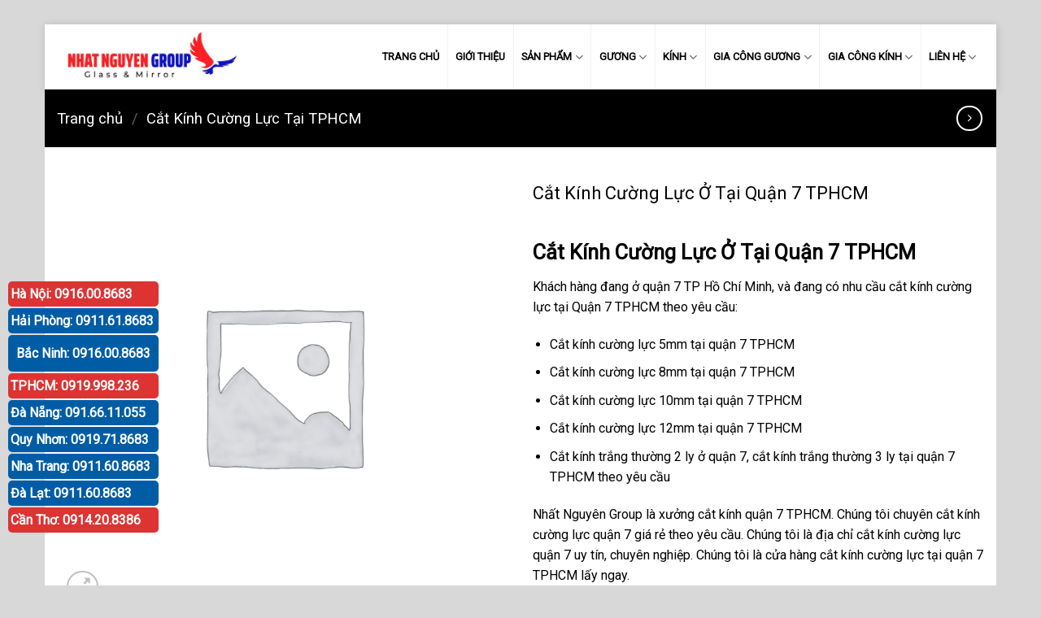

--- FILE ---
content_type: text/html; charset=UTF-8
request_url: https://nhatnguyengroup.vn/cat-kinh-cuong-luc-o-tai-quan-7-tphcm/
body_size: 26433
content:
<!DOCTYPE html>
<!--[if IE 9 ]> <html lang="vi" class="ie9 loading-site no-js"> <![endif]-->
<!--[if IE 8 ]> <html lang="vi" class="ie8 loading-site no-js"> <![endif]-->
<!--[if (gte IE 9)|!(IE)]><!--><html lang="vi" class="loading-site no-js"> <!--<![endif]-->
<head>
<meta charset="UTF-8" />
<link rel="profile" href="http://gmpg.org/xfn/11" />
<link rel="pingback" href="https://nhatnguyengroup.vn/xmlrpc.php" />
<!-- <link rel="stylesheet" href="/wp-content/themes/guongdan/style.css"> -->
<link rel="stylesheet" type="text/css" href="//nhatnguyengroup.vn/wp-content/cache/wpfc-minified/22u6ko14/fa4nu.css" media="all"/>
<script>(function(html){html.className = html.className.replace(/\bno-js\b/,'js')})(document.documentElement);</script>
<meta name='robots' content='index, follow, max-image-preview:large, max-snippet:-1, max-video-preview:-1' />
<meta name="viewport" content="width=device-width, initial-scale=1, maximum-scale=1" />
<!-- This site is optimized with the Yoast SEO plugin v26.7 - https://yoast.com/wordpress/plugins/seo/ -->
<title>Cắt Kính Cường Lực Ở Tại Quận 7 TPHCM</title>
<meta name="description" content="Cắt Kính Cường Lực Ở Tại Quận 7 TPHCM" />
<link rel="canonical" href="https://nhatnguyengroup.vn/cat-kinh-cuong-luc-o-tai-quan-7-tphcm/" />
<meta property="og:locale" content="vi_VN" />
<meta property="og:type" content="article" />
<meta property="og:title" content="Cắt Kính Cường Lực Ở Tại Quận 7 TPHCM" />
<meta property="og:description" content="Cắt Kính Cường Lực Ở Tại Quận 7 TPHCM" />
<meta property="og:url" content="https://nhatnguyengroup.vn/cat-kinh-cuong-luc-o-tai-quan-7-tphcm/" />
<meta property="og:site_name" content="NHẤT NGUYÊN GROUP" />
<meta property="article:modified_time" content="2024-05-10T15:34:34+00:00" />
<meta name="twitter:card" content="summary_large_image" />
<meta name="twitter:label1" content="Ước tính thời gian đọc" />
<meta name="twitter:data1" content="1 phút" />
<script type="application/ld+json" class="yoast-schema-graph">{"@context":"https://schema.org","@graph":[{"@type":"WebPage","@id":"https://nhatnguyengroup.vn/cat-kinh-cuong-luc-o-tai-quan-7-tphcm/","url":"https://nhatnguyengroup.vn/cat-kinh-cuong-luc-o-tai-quan-7-tphcm/","name":"Cắt Kính Cường Lực Ở Tại Quận 7 TPHCM","isPartOf":{"@id":"https://nhatnguyengroup.vn/#website"},"datePublished":"2024-03-02T12:54:48+00:00","dateModified":"2024-05-10T15:34:34+00:00","description":"Cắt Kính Cường Lực Ở Tại Quận 7 TPHCM","breadcrumb":{"@id":"https://nhatnguyengroup.vn/cat-kinh-cuong-luc-o-tai-quan-7-tphcm/#breadcrumb"},"inLanguage":"vi","potentialAction":[{"@type":"ReadAction","target":["https://nhatnguyengroup.vn/cat-kinh-cuong-luc-o-tai-quan-7-tphcm/"]}]},{"@type":"BreadcrumbList","@id":"https://nhatnguyengroup.vn/cat-kinh-cuong-luc-o-tai-quan-7-tphcm/#breadcrumb","itemListElement":[{"@type":"ListItem","position":1,"name":"Trang chủ","item":"https://nhatnguyengroup.vn/"},{"@type":"ListItem","position":2,"name":"Cửa hàng","item":"https://nhatnguyengroup.vn/cua-hang/"},{"@type":"ListItem","position":3,"name":"Cắt Kính Cường Lực Ở Tại Quận 7 TPHCM"}]},{"@type":"WebSite","@id":"https://nhatnguyengroup.vn/#website","url":"https://nhatnguyengroup.vn/","name":"NHẤT NGUYÊN GROUP","description":"","potentialAction":[{"@type":"SearchAction","target":{"@type":"EntryPoint","urlTemplate":"https://nhatnguyengroup.vn/?s={search_term_string}"},"query-input":{"@type":"PropertyValueSpecification","valueRequired":true,"valueName":"search_term_string"}}],"inLanguage":"vi"}]}</script>
<!-- / Yoast SEO plugin. -->
<link rel='dns-prefetch' href='//cdn.jsdelivr.net' />
<link rel='dns-prefetch' href='//fonts.googleapis.com' />
<link href='https://fonts.gstatic.com' crossorigin rel='preconnect' />
<link rel='prefetch' href='https://nhatnguyengroup.vn/wp-content/themes/flatsome/assets/js/chunk.countup.js?ver=3.16.0' />
<link rel='prefetch' href='https://nhatnguyengroup.vn/wp-content/themes/flatsome/assets/js/chunk.sticky-sidebar.js?ver=3.16.0' />
<link rel='prefetch' href='https://nhatnguyengroup.vn/wp-content/themes/flatsome/assets/js/chunk.tooltips.js?ver=3.16.0' />
<link rel='prefetch' href='https://nhatnguyengroup.vn/wp-content/themes/flatsome/assets/js/chunk.vendors-popups.js?ver=3.16.0' />
<link rel='prefetch' href='https://nhatnguyengroup.vn/wp-content/themes/flatsome/assets/js/chunk.vendors-slider.js?ver=3.16.0' />
<link rel="alternate" type="application/rss+xml" title="Dòng thông tin NHẤT NGUYÊN GROUP &raquo;" href="https://nhatnguyengroup.vn/feed/" />
<link rel="alternate" type="application/rss+xml" title="NHẤT NGUYÊN GROUP &raquo; Dòng bình luận" href="https://nhatnguyengroup.vn/comments/feed/" />
<link rel="alternate" title="oNhúng (JSON)" type="application/json+oembed" href="https://nhatnguyengroup.vn/wp-json/oembed/1.0/embed?url=https%3A%2F%2Fnhatnguyengroup.vn%2Fcat-kinh-cuong-luc-o-tai-quan-7-tphcm%2F" />
<link rel="alternate" title="oNhúng (XML)" type="text/xml+oembed" href="https://nhatnguyengroup.vn/wp-json/oembed/1.0/embed?url=https%3A%2F%2Fnhatnguyengroup.vn%2Fcat-kinh-cuong-luc-o-tai-quan-7-tphcm%2F&#038;format=xml" />
<style id='wp-img-auto-sizes-contain-inline-css' type='text/css'>
img:is([sizes=auto i],[sizes^="auto," i]){contain-intrinsic-size:3000px 1500px}
/*# sourceURL=wp-img-auto-sizes-contain-inline-css */
</style>
<style id='wp-block-library-inline-css' type='text/css'>
:root{--wp-block-synced-color:#7a00df;--wp-block-synced-color--rgb:122,0,223;--wp-bound-block-color:var(--wp-block-synced-color);--wp-editor-canvas-background:#ddd;--wp-admin-theme-color:#007cba;--wp-admin-theme-color--rgb:0,124,186;--wp-admin-theme-color-darker-10:#006ba1;--wp-admin-theme-color-darker-10--rgb:0,107,160.5;--wp-admin-theme-color-darker-20:#005a87;--wp-admin-theme-color-darker-20--rgb:0,90,135;--wp-admin-border-width-focus:2px}@media (min-resolution:192dpi){:root{--wp-admin-border-width-focus:1.5px}}.wp-element-button{cursor:pointer}:root .has-very-light-gray-background-color{background-color:#eee}:root .has-very-dark-gray-background-color{background-color:#313131}:root .has-very-light-gray-color{color:#eee}:root .has-very-dark-gray-color{color:#313131}:root .has-vivid-green-cyan-to-vivid-cyan-blue-gradient-background{background:linear-gradient(135deg,#00d084,#0693e3)}:root .has-purple-crush-gradient-background{background:linear-gradient(135deg,#34e2e4,#4721fb 50%,#ab1dfe)}:root .has-hazy-dawn-gradient-background{background:linear-gradient(135deg,#faaca8,#dad0ec)}:root .has-subdued-olive-gradient-background{background:linear-gradient(135deg,#fafae1,#67a671)}:root .has-atomic-cream-gradient-background{background:linear-gradient(135deg,#fdd79a,#004a59)}:root .has-nightshade-gradient-background{background:linear-gradient(135deg,#330968,#31cdcf)}:root .has-midnight-gradient-background{background:linear-gradient(135deg,#020381,#2874fc)}:root{--wp--preset--font-size--normal:16px;--wp--preset--font-size--huge:42px}.has-regular-font-size{font-size:1em}.has-larger-font-size{font-size:2.625em}.has-normal-font-size{font-size:var(--wp--preset--font-size--normal)}.has-huge-font-size{font-size:var(--wp--preset--font-size--huge)}.has-text-align-center{text-align:center}.has-text-align-left{text-align:left}.has-text-align-right{text-align:right}.has-fit-text{white-space:nowrap!important}#end-resizable-editor-section{display:none}.aligncenter{clear:both}.items-justified-left{justify-content:flex-start}.items-justified-center{justify-content:center}.items-justified-right{justify-content:flex-end}.items-justified-space-between{justify-content:space-between}.screen-reader-text{border:0;clip-path:inset(50%);height:1px;margin:-1px;overflow:hidden;padding:0;position:absolute;width:1px;word-wrap:normal!important}.screen-reader-text:focus{background-color:#ddd;clip-path:none;color:#444;display:block;font-size:1em;height:auto;left:5px;line-height:normal;padding:15px 23px 14px;text-decoration:none;top:5px;width:auto;z-index:100000}html :where(.has-border-color){border-style:solid}html :where([style*=border-top-color]){border-top-style:solid}html :where([style*=border-right-color]){border-right-style:solid}html :where([style*=border-bottom-color]){border-bottom-style:solid}html :where([style*=border-left-color]){border-left-style:solid}html :where([style*=border-width]){border-style:solid}html :where([style*=border-top-width]){border-top-style:solid}html :where([style*=border-right-width]){border-right-style:solid}html :where([style*=border-bottom-width]){border-bottom-style:solid}html :where([style*=border-left-width]){border-left-style:solid}html :where(img[class*=wp-image-]){height:auto;max-width:100%}:where(figure){margin:0 0 1em}html :where(.is-position-sticky){--wp-admin--admin-bar--position-offset:var(--wp-admin--admin-bar--height,0px)}@media screen and (max-width:600px){html :where(.is-position-sticky){--wp-admin--admin-bar--position-offset:0px}}
/*# sourceURL=wp-block-library-inline-css */
</style><!-- <link rel='stylesheet' id='wc-blocks-style-css' href='https://nhatnguyengroup.vn/wp-content/plugins/woocommerce/assets/client/blocks/wc-blocks.css?ver=wc-10.4.3' type='text/css' media='all' /> -->
<link rel="stylesheet" type="text/css" href="//nhatnguyengroup.vn/wp-content/cache/wpfc-minified/128elqtx/fa4nu.css" media="all"/>
<style id='global-styles-inline-css' type='text/css'>
:root{--wp--preset--aspect-ratio--square: 1;--wp--preset--aspect-ratio--4-3: 4/3;--wp--preset--aspect-ratio--3-4: 3/4;--wp--preset--aspect-ratio--3-2: 3/2;--wp--preset--aspect-ratio--2-3: 2/3;--wp--preset--aspect-ratio--16-9: 16/9;--wp--preset--aspect-ratio--9-16: 9/16;--wp--preset--color--black: #000000;--wp--preset--color--cyan-bluish-gray: #abb8c3;--wp--preset--color--white: #ffffff;--wp--preset--color--pale-pink: #f78da7;--wp--preset--color--vivid-red: #cf2e2e;--wp--preset--color--luminous-vivid-orange: #ff6900;--wp--preset--color--luminous-vivid-amber: #fcb900;--wp--preset--color--light-green-cyan: #7bdcb5;--wp--preset--color--vivid-green-cyan: #00d084;--wp--preset--color--pale-cyan-blue: #8ed1fc;--wp--preset--color--vivid-cyan-blue: #0693e3;--wp--preset--color--vivid-purple: #9b51e0;--wp--preset--gradient--vivid-cyan-blue-to-vivid-purple: linear-gradient(135deg,rgb(6,147,227) 0%,rgb(155,81,224) 100%);--wp--preset--gradient--light-green-cyan-to-vivid-green-cyan: linear-gradient(135deg,rgb(122,220,180) 0%,rgb(0,208,130) 100%);--wp--preset--gradient--luminous-vivid-amber-to-luminous-vivid-orange: linear-gradient(135deg,rgb(252,185,0) 0%,rgb(255,105,0) 100%);--wp--preset--gradient--luminous-vivid-orange-to-vivid-red: linear-gradient(135deg,rgb(255,105,0) 0%,rgb(207,46,46) 100%);--wp--preset--gradient--very-light-gray-to-cyan-bluish-gray: linear-gradient(135deg,rgb(238,238,238) 0%,rgb(169,184,195) 100%);--wp--preset--gradient--cool-to-warm-spectrum: linear-gradient(135deg,rgb(74,234,220) 0%,rgb(151,120,209) 20%,rgb(207,42,186) 40%,rgb(238,44,130) 60%,rgb(251,105,98) 80%,rgb(254,248,76) 100%);--wp--preset--gradient--blush-light-purple: linear-gradient(135deg,rgb(255,206,236) 0%,rgb(152,150,240) 100%);--wp--preset--gradient--blush-bordeaux: linear-gradient(135deg,rgb(254,205,165) 0%,rgb(254,45,45) 50%,rgb(107,0,62) 100%);--wp--preset--gradient--luminous-dusk: linear-gradient(135deg,rgb(255,203,112) 0%,rgb(199,81,192) 50%,rgb(65,88,208) 100%);--wp--preset--gradient--pale-ocean: linear-gradient(135deg,rgb(255,245,203) 0%,rgb(182,227,212) 50%,rgb(51,167,181) 100%);--wp--preset--gradient--electric-grass: linear-gradient(135deg,rgb(202,248,128) 0%,rgb(113,206,126) 100%);--wp--preset--gradient--midnight: linear-gradient(135deg,rgb(2,3,129) 0%,rgb(40,116,252) 100%);--wp--preset--font-size--small: 13px;--wp--preset--font-size--medium: 20px;--wp--preset--font-size--large: 36px;--wp--preset--font-size--x-large: 42px;--wp--preset--spacing--20: 0.44rem;--wp--preset--spacing--30: 0.67rem;--wp--preset--spacing--40: 1rem;--wp--preset--spacing--50: 1.5rem;--wp--preset--spacing--60: 2.25rem;--wp--preset--spacing--70: 3.38rem;--wp--preset--spacing--80: 5.06rem;--wp--preset--shadow--natural: 6px 6px 9px rgba(0, 0, 0, 0.2);--wp--preset--shadow--deep: 12px 12px 50px rgba(0, 0, 0, 0.4);--wp--preset--shadow--sharp: 6px 6px 0px rgba(0, 0, 0, 0.2);--wp--preset--shadow--outlined: 6px 6px 0px -3px rgb(255, 255, 255), 6px 6px rgb(0, 0, 0);--wp--preset--shadow--crisp: 6px 6px 0px rgb(0, 0, 0);}:where(.is-layout-flex){gap: 0.5em;}:where(.is-layout-grid){gap: 0.5em;}body .is-layout-flex{display: flex;}.is-layout-flex{flex-wrap: wrap;align-items: center;}.is-layout-flex > :is(*, div){margin: 0;}body .is-layout-grid{display: grid;}.is-layout-grid > :is(*, div){margin: 0;}:where(.wp-block-columns.is-layout-flex){gap: 2em;}:where(.wp-block-columns.is-layout-grid){gap: 2em;}:where(.wp-block-post-template.is-layout-flex){gap: 1.25em;}:where(.wp-block-post-template.is-layout-grid){gap: 1.25em;}.has-black-color{color: var(--wp--preset--color--black) !important;}.has-cyan-bluish-gray-color{color: var(--wp--preset--color--cyan-bluish-gray) !important;}.has-white-color{color: var(--wp--preset--color--white) !important;}.has-pale-pink-color{color: var(--wp--preset--color--pale-pink) !important;}.has-vivid-red-color{color: var(--wp--preset--color--vivid-red) !important;}.has-luminous-vivid-orange-color{color: var(--wp--preset--color--luminous-vivid-orange) !important;}.has-luminous-vivid-amber-color{color: var(--wp--preset--color--luminous-vivid-amber) !important;}.has-light-green-cyan-color{color: var(--wp--preset--color--light-green-cyan) !important;}.has-vivid-green-cyan-color{color: var(--wp--preset--color--vivid-green-cyan) !important;}.has-pale-cyan-blue-color{color: var(--wp--preset--color--pale-cyan-blue) !important;}.has-vivid-cyan-blue-color{color: var(--wp--preset--color--vivid-cyan-blue) !important;}.has-vivid-purple-color{color: var(--wp--preset--color--vivid-purple) !important;}.has-black-background-color{background-color: var(--wp--preset--color--black) !important;}.has-cyan-bluish-gray-background-color{background-color: var(--wp--preset--color--cyan-bluish-gray) !important;}.has-white-background-color{background-color: var(--wp--preset--color--white) !important;}.has-pale-pink-background-color{background-color: var(--wp--preset--color--pale-pink) !important;}.has-vivid-red-background-color{background-color: var(--wp--preset--color--vivid-red) !important;}.has-luminous-vivid-orange-background-color{background-color: var(--wp--preset--color--luminous-vivid-orange) !important;}.has-luminous-vivid-amber-background-color{background-color: var(--wp--preset--color--luminous-vivid-amber) !important;}.has-light-green-cyan-background-color{background-color: var(--wp--preset--color--light-green-cyan) !important;}.has-vivid-green-cyan-background-color{background-color: var(--wp--preset--color--vivid-green-cyan) !important;}.has-pale-cyan-blue-background-color{background-color: var(--wp--preset--color--pale-cyan-blue) !important;}.has-vivid-cyan-blue-background-color{background-color: var(--wp--preset--color--vivid-cyan-blue) !important;}.has-vivid-purple-background-color{background-color: var(--wp--preset--color--vivid-purple) !important;}.has-black-border-color{border-color: var(--wp--preset--color--black) !important;}.has-cyan-bluish-gray-border-color{border-color: var(--wp--preset--color--cyan-bluish-gray) !important;}.has-white-border-color{border-color: var(--wp--preset--color--white) !important;}.has-pale-pink-border-color{border-color: var(--wp--preset--color--pale-pink) !important;}.has-vivid-red-border-color{border-color: var(--wp--preset--color--vivid-red) !important;}.has-luminous-vivid-orange-border-color{border-color: var(--wp--preset--color--luminous-vivid-orange) !important;}.has-luminous-vivid-amber-border-color{border-color: var(--wp--preset--color--luminous-vivid-amber) !important;}.has-light-green-cyan-border-color{border-color: var(--wp--preset--color--light-green-cyan) !important;}.has-vivid-green-cyan-border-color{border-color: var(--wp--preset--color--vivid-green-cyan) !important;}.has-pale-cyan-blue-border-color{border-color: var(--wp--preset--color--pale-cyan-blue) !important;}.has-vivid-cyan-blue-border-color{border-color: var(--wp--preset--color--vivid-cyan-blue) !important;}.has-vivid-purple-border-color{border-color: var(--wp--preset--color--vivid-purple) !important;}.has-vivid-cyan-blue-to-vivid-purple-gradient-background{background: var(--wp--preset--gradient--vivid-cyan-blue-to-vivid-purple) !important;}.has-light-green-cyan-to-vivid-green-cyan-gradient-background{background: var(--wp--preset--gradient--light-green-cyan-to-vivid-green-cyan) !important;}.has-luminous-vivid-amber-to-luminous-vivid-orange-gradient-background{background: var(--wp--preset--gradient--luminous-vivid-amber-to-luminous-vivid-orange) !important;}.has-luminous-vivid-orange-to-vivid-red-gradient-background{background: var(--wp--preset--gradient--luminous-vivid-orange-to-vivid-red) !important;}.has-very-light-gray-to-cyan-bluish-gray-gradient-background{background: var(--wp--preset--gradient--very-light-gray-to-cyan-bluish-gray) !important;}.has-cool-to-warm-spectrum-gradient-background{background: var(--wp--preset--gradient--cool-to-warm-spectrum) !important;}.has-blush-light-purple-gradient-background{background: var(--wp--preset--gradient--blush-light-purple) !important;}.has-blush-bordeaux-gradient-background{background: var(--wp--preset--gradient--blush-bordeaux) !important;}.has-luminous-dusk-gradient-background{background: var(--wp--preset--gradient--luminous-dusk) !important;}.has-pale-ocean-gradient-background{background: var(--wp--preset--gradient--pale-ocean) !important;}.has-electric-grass-gradient-background{background: var(--wp--preset--gradient--electric-grass) !important;}.has-midnight-gradient-background{background: var(--wp--preset--gradient--midnight) !important;}.has-small-font-size{font-size: var(--wp--preset--font-size--small) !important;}.has-medium-font-size{font-size: var(--wp--preset--font-size--medium) !important;}.has-large-font-size{font-size: var(--wp--preset--font-size--large) !important;}.has-x-large-font-size{font-size: var(--wp--preset--font-size--x-large) !important;}
/*# sourceURL=global-styles-inline-css */
</style>
<style id='classic-theme-styles-inline-css' type='text/css'>
/*! This file is auto-generated */
.wp-block-button__link{color:#fff;background-color:#32373c;border-radius:9999px;box-shadow:none;text-decoration:none;padding:calc(.667em + 2px) calc(1.333em + 2px);font-size:1.125em}.wp-block-file__button{background:#32373c;color:#fff;text-decoration:none}
/*# sourceURL=/wp-includes/css/classic-themes.min.css */
</style>
<!-- <link rel='stylesheet' id='contact-form-7-css' href='https://nhatnguyengroup.vn/wp-content/plugins/contact-form-7/includes/css/styles.css?ver=6.1.4' type='text/css' media='all' /> -->
<!-- <link rel='stylesheet' id='photoswipe-css' href='https://nhatnguyengroup.vn/wp-content/plugins/woocommerce/assets/css/photoswipe/photoswipe.min.css?ver=10.4.3' type='text/css' media='all' /> -->
<!-- <link rel='stylesheet' id='photoswipe-default-skin-css' href='https://nhatnguyengroup.vn/wp-content/plugins/woocommerce/assets/css/photoswipe/default-skin/default-skin.min.css?ver=10.4.3' type='text/css' media='all' /> -->
<link rel="stylesheet" type="text/css" href="//nhatnguyengroup.vn/wp-content/cache/wpfc-minified/6wu18non/fa4qo.css" media="all"/>
<style id='woocommerce-inline-inline-css' type='text/css'>
.woocommerce form .form-row .required { visibility: visible; }
/*# sourceURL=woocommerce-inline-inline-css */
</style>
<!-- <link rel='stylesheet' id='flatsome-main-css' href='https://nhatnguyengroup.vn/wp-content/themes/flatsome/assets/css/flatsome.css?ver=3.16.0' type='text/css' media='all' /> -->
<link rel="stylesheet" type="text/css" href="//nhatnguyengroup.vn/wp-content/cache/wpfc-minified/6z9m6owj/fa4nu.css" media="all"/>
<style id='flatsome-main-inline-css' type='text/css'>
@font-face {
font-family: "fl-icons";
font-display: block;
src: url(https://nhatnguyengroup.vn/wp-content/themes/flatsome/assets/css/icons/fl-icons.eot?v=3.16.0);
src:
url(https://nhatnguyengroup.vn/wp-content/themes/flatsome/assets/css/icons/fl-icons.eot#iefix?v=3.16.0) format("embedded-opentype"),
url(https://nhatnguyengroup.vn/wp-content/themes/flatsome/assets/css/icons/fl-icons.woff2?v=3.16.0) format("woff2"),
url(https://nhatnguyengroup.vn/wp-content/themes/flatsome/assets/css/icons/fl-icons.ttf?v=3.16.0) format("truetype"),
url(https://nhatnguyengroup.vn/wp-content/themes/flatsome/assets/css/icons/fl-icons.woff?v=3.16.0) format("woff"),
url(https://nhatnguyengroup.vn/wp-content/themes/flatsome/assets/css/icons/fl-icons.svg?v=3.16.0#fl-icons) format("svg");
}
/*# sourceURL=flatsome-main-inline-css */
</style>
<!-- <link rel='stylesheet' id='flatsome-shop-css' href='https://nhatnguyengroup.vn/wp-content/themes/flatsome/assets/css/flatsome-shop.css?ver=3.16.0' type='text/css' media='all' /> -->
<!-- <link rel='stylesheet' id='flatsome-style-css' href='https://nhatnguyengroup.vn/wp-content/themes/guongdan/style.css?ver=3.0' type='text/css' media='all' /> -->
<link rel="stylesheet" type="text/css" href="//nhatnguyengroup.vn/wp-content/cache/wpfc-minified/1bu5qll5/fa4nu.css" media="all"/>
<link rel='stylesheet' id='flatsome-googlefonts-css' href='//fonts.googleapis.com/css?family=Roboto%3Aregular%2Cregular%2Cregular%2Cregular%7CDancing+Script%3Aregular%2C400&#038;display=swap&#038;ver=3.9' type='text/css' media='all' />
<script src='//nhatnguyengroup.vn/wp-content/cache/wpfc-minified/kc8pak68/fa4nu.js' type="text/javascript"></script>
<!-- <script type="text/javascript" src="https://nhatnguyengroup.vn/wp-includes/js/jquery/jquery.min.js?ver=3.7.1" id="jquery-core-js"></script> -->
<!-- <script type="text/javascript" src="https://nhatnguyengroup.vn/wp-includes/js/jquery/jquery-migrate.min.js?ver=3.4.1" id="jquery-migrate-js"></script> -->
<!-- <script type="text/javascript" src="https://nhatnguyengroup.vn/wp-content/plugins/woocommerce/assets/js/jquery-blockui/jquery.blockUI.min.js?ver=2.7.0-wc.10.4.3" id="wc-jquery-blockui-js" defer="defer" data-wp-strategy="defer"></script> -->
<script type="text/javascript" id="wc-add-to-cart-js-extra">
/* <![CDATA[ */
var wc_add_to_cart_params = {"ajax_url":"/wp-admin/admin-ajax.php","wc_ajax_url":"/?wc-ajax=%%endpoint%%","i18n_view_cart":"Xem gi\u1ecf h\u00e0ng","cart_url":"https://nhatnguyengroup.vn/gio-hang/","is_cart":"","cart_redirect_after_add":"no"};
//# sourceURL=wc-add-to-cart-js-extra
/* ]]> */
</script>
<script src='//nhatnguyengroup.vn/wp-content/cache/wpfc-minified/k2v1ybjx/fa4qo.js' type="text/javascript"></script>
<!-- <script type="text/javascript" src="https://nhatnguyengroup.vn/wp-content/plugins/woocommerce/assets/js/frontend/add-to-cart.min.js?ver=10.4.3" id="wc-add-to-cart-js" defer="defer" data-wp-strategy="defer"></script> -->
<!-- <script type="text/javascript" src="https://nhatnguyengroup.vn/wp-content/plugins/woocommerce/assets/js/photoswipe/photoswipe.min.js?ver=4.1.1-wc.10.4.3" id="wc-photoswipe-js" defer="defer" data-wp-strategy="defer"></script> -->
<!-- <script type="text/javascript" src="https://nhatnguyengroup.vn/wp-content/plugins/woocommerce/assets/js/photoswipe/photoswipe-ui-default.min.js?ver=4.1.1-wc.10.4.3" id="wc-photoswipe-ui-default-js" defer="defer" data-wp-strategy="defer"></script> -->
<script type="text/javascript" id="wc-single-product-js-extra">
/* <![CDATA[ */
var wc_single_product_params = {"i18n_required_rating_text":"Vui l\u00f2ng ch\u1ecdn m\u1ed9t m\u1ee9c \u0111\u00e1nh gi\u00e1","i18n_rating_options":["1 tr\u00ean 5 sao","2 tr\u00ean 5 sao","3 tr\u00ean 5 sao","4 tr\u00ean 5 sao","5 tr\u00ean 5 sao"],"i18n_product_gallery_trigger_text":"Xem th\u01b0 vi\u1ec7n \u1ea3nh to\u00e0n m\u00e0n h\u00ecnh","review_rating_required":"yes","flexslider":{"rtl":false,"animation":"slide","smoothHeight":true,"directionNav":false,"controlNav":"thumbnails","slideshow":false,"animationSpeed":500,"animationLoop":false,"allowOneSlide":false},"zoom_enabled":"","zoom_options":[],"photoswipe_enabled":"1","photoswipe_options":{"shareEl":false,"closeOnScroll":false,"history":false,"hideAnimationDuration":0,"showAnimationDuration":0},"flexslider_enabled":""};
//# sourceURL=wc-single-product-js-extra
/* ]]> */
</script>
<script src='//nhatnguyengroup.vn/wp-content/cache/wpfc-minified/mkv21n5k/fa4qo.js' type="text/javascript"></script>
<!-- <script type="text/javascript" src="https://nhatnguyengroup.vn/wp-content/plugins/woocommerce/assets/js/frontend/single-product.min.js?ver=10.4.3" id="wc-single-product-js" defer="defer" data-wp-strategy="defer"></script> -->
<!-- <script type="text/javascript" src="https://nhatnguyengroup.vn/wp-content/plugins/woocommerce/assets/js/js-cookie/js.cookie.min.js?ver=2.1.4-wc.10.4.3" id="wc-js-cookie-js" defer="defer" data-wp-strategy="defer"></script> -->
<script type="text/javascript" id="woocommerce-js-extra">
/* <![CDATA[ */
var woocommerce_params = {"ajax_url":"/wp-admin/admin-ajax.php","wc_ajax_url":"/?wc-ajax=%%endpoint%%","i18n_password_show":"Hi\u1ec3n th\u1ecb m\u1eadt kh\u1ea9u","i18n_password_hide":"\u1ea8n m\u1eadt kh\u1ea9u"};
//# sourceURL=woocommerce-js-extra
/* ]]> */
</script>
<script src='//nhatnguyengroup.vn/wp-content/cache/wpfc-minified/efgmggxw/fa4nu.js' type="text/javascript"></script>
<!-- <script type="text/javascript" src="https://nhatnguyengroup.vn/wp-content/plugins/woocommerce/assets/js/frontend/woocommerce.min.js?ver=10.4.3" id="woocommerce-js" defer="defer" data-wp-strategy="defer"></script> -->
<link rel="https://api.w.org/" href="https://nhatnguyengroup.vn/wp-json/" /><link rel="alternate" title="JSON" type="application/json" href="https://nhatnguyengroup.vn/wp-json/wp/v2/product/11063" /><link rel="EditURI" type="application/rsd+xml" title="RSD" href="https://nhatnguyengroup.vn/xmlrpc.php?rsd" />
<meta name="generator" content="WordPress 6.9" />
<meta name="generator" content="WooCommerce 10.4.3" />
<link rel='shortlink' href='https://nhatnguyengroup.vn/?p=11063' />
<script src="//s1.what-on.com/widget/service.js?key=oiJBkG" async="async"></script><meta name="google-site-verification" content="JEhZqu1Tl3_vultvtGgRChFVhlhC7W9OBdMc1tU3mNM" />
<script src="//s1.what-on.com/widget/service-v3.js?key=enBjVYs" async="async"></script>
<meta name="google-site-verification" content="6ZOqlhm7v2IcfGLwMCW91L_mksdiAtigLhRE-IPk4hs" />
<!-- Global site tag (gtag.js) - Google Analytics -->
<script async src="https://www.googletagmanager.com/gtag/js?id=UA-19094817-61"></script>
<script>
window.dataLayer = window.dataLayer || [];
function gtag(){dataLayer.push(arguments);}
gtag('js', new Date());
gtag('config', 'UA-19094817-61');
</script>
<!-- Global site tag (gtag.js) - Google Ads: 937564085 -->
<script async src="https://www.googletagmanager.com/gtag/js?id=AW-937564085"></script>
<script>
window.dataLayer = window.dataLayer || [];
function gtag(){dataLayer.push(arguments);}
gtag('js', new Date());
gtag('config', 'AW-937564085');
</script>
<!-- Facebook Pixel Code -->
<script>
!function(f,b,e,v,n,t,s){if(f.fbq)return;n=f.fbq=function(){n.callMethod?
n.callMethod.apply(n,arguments):n.queue.push(arguments)};if(!f._fbq)f._fbq=n;
n.push=n;n.loaded=!0;n.version='2.0';n.queue=[];t=b.createElement(e);t.async=!0;
t.src=v;s=b.getElementsByTagName(e)[0];s.parentNode.insertBefore(t,s)}(window,
document,'script','https://connect.facebook.net/en_US/fbevents.js');
fbq('init', '336314577113634');
fbq('track', 'PageView');
</script>
<noscript><img height="1" width="1" style="display:none"
src="https://www.facebook.com/tr?id=336314577113634&ev=PageView&noscript=1"
/></noscript>
<!-- DO NOT MODIFY -->
<!-- End Facebook Pixel Code -->
<!-- Google Tag Manager -->
<script>(function(w,d,s,l,i){w[l]=w[l]||[];w[l].push({'gtm.start':
new Date().getTime(),event:'gtm.js'});var f=d.getElementsByTagName(s)[0],
j=d.createElement(s),dl=l!='dataLayer'?'&l='+l:'';j.async=true;j.src=
'https://www.googletagmanager.com/gtm.js?id='+i+dl;f.parentNode.insertBefore(j,f);
})(window,document,'script','dataLayer','GTM-KR22R3P');</script>
<!-- End Google Tag Manager -->	<noscript><style>.woocommerce-product-gallery{ opacity: 1 !important; }</style></noscript>
<link rel="icon" href="https://nhatnguyengroup.vn/wp-content/uploads/2021/01/cropped-nhat-nguyen-group-32x32.jpg" sizes="32x32" />
<link rel="icon" href="https://nhatnguyengroup.vn/wp-content/uploads/2021/01/cropped-nhat-nguyen-group-192x192.jpg" sizes="192x192" />
<link rel="apple-touch-icon" href="https://nhatnguyengroup.vn/wp-content/uploads/2021/01/cropped-nhat-nguyen-group-180x180.jpg" />
<meta name="msapplication-TileImage" content="https://nhatnguyengroup.vn/wp-content/uploads/2021/01/cropped-nhat-nguyen-group-270x270.jpg" />
<style id="custom-css" type="text/css">:root {--primary-color: #1e73be;}html{background-color:#d8d8d8!important;}.container-width, .full-width .ubermenu-nav, .container, .row{max-width: 1270px}.row.row-collapse{max-width: 1240px}.row.row-small{max-width: 1262.5px}.row.row-large{max-width: 1300px}.sticky-add-to-cart--active, #wrapper,#main,#main.dark{background-color: #ffffff}.header-main{height: 80px}#logo img{max-height: 80px}#logo{width:225px;}.header-bottom{min-height: 40px}.header-top{min-height: 30px}.transparent .header-main{height: 265px}.transparent #logo img{max-height: 265px}.has-transparent + .page-title:first-of-type,.has-transparent + #main > .page-title,.has-transparent + #main > div > .page-title,.has-transparent + #main .page-header-wrapper:first-of-type .page-title{padding-top: 265px;}.header.show-on-scroll,.stuck .header-main{height:55px!important}.stuck #logo img{max-height: 55px!important}.search-form{ width: 60%;}.header-bg-color {background-color: #ffffff}.header-bottom {background-color: #f9f9f9}.header-main .nav > li > a{line-height: 80px }.stuck .header-main .nav > li > a{line-height: 35px }.header-bottom-nav > li > a{line-height: 16px }@media (max-width: 549px) {.header-main{height: 70px}#logo img{max-height: 70px}}.nav-dropdown-has-arrow.nav-dropdown-has-border li.has-dropdown:before{border-bottom-color: #ffffff;}.nav .nav-dropdown{border-color: #ffffff }.nav-dropdown{font-size:95%}.nav-dropdown-has-arrow li.has-dropdown:after{border-bottom-color: #ffffff;}.nav .nav-dropdown{background-color: #ffffff}/* Color */.accordion-title.active, .has-icon-bg .icon .icon-inner,.logo a, .primary.is-underline, .primary.is-link, .badge-outline .badge-inner, .nav-outline > li.active> a,.nav-outline >li.active > a, .cart-icon strong,[data-color='primary'], .is-outline.primary{color: #1e73be;}/* Color !important */[data-text-color="primary"]{color: #1e73be!important;}/* Background Color */[data-text-bg="primary"]{background-color: #1e73be;}/* Background */.scroll-to-bullets a,.featured-title, .label-new.menu-item > a:after, .nav-pagination > li > .current,.nav-pagination > li > span:hover,.nav-pagination > li > a:hover,.has-hover:hover .badge-outline .badge-inner,button[type="submit"], .button.wc-forward:not(.checkout):not(.checkout-button), .button.submit-button, .button.primary:not(.is-outline),.featured-table .title,.is-outline:hover, .has-icon:hover .icon-label,.nav-dropdown-bold .nav-column li > a:hover, .nav-dropdown.nav-dropdown-bold > li > a:hover, .nav-dropdown-bold.dark .nav-column li > a:hover, .nav-dropdown.nav-dropdown-bold.dark > li > a:hover, .header-vertical-menu__opener ,.is-outline:hover, .tagcloud a:hover,.grid-tools a, input[type='submit']:not(.is-form), .box-badge:hover .box-text, input.button.alt,.nav-box > li > a:hover,.nav-box > li.active > a,.nav-pills > li.active > a ,.current-dropdown .cart-icon strong, .cart-icon:hover strong, .nav-line-bottom > li > a:before, .nav-line-grow > li > a:before, .nav-line > li > a:before,.banner, .header-top, .slider-nav-circle .flickity-prev-next-button:hover svg, .slider-nav-circle .flickity-prev-next-button:hover .arrow, .primary.is-outline:hover, .button.primary:not(.is-outline), input[type='submit'].primary, input[type='submit'].primary, input[type='reset'].button, input[type='button'].primary, .badge-inner{background-color: #1e73be;}/* Border */.nav-vertical.nav-tabs > li.active > a,.scroll-to-bullets a.active,.nav-pagination > li > .current,.nav-pagination > li > span:hover,.nav-pagination > li > a:hover,.has-hover:hover .badge-outline .badge-inner,.accordion-title.active,.featured-table,.is-outline:hover, .tagcloud a:hover,blockquote, .has-border, .cart-icon strong:after,.cart-icon strong,.blockUI:before, .processing:before,.loading-spin, .slider-nav-circle .flickity-prev-next-button:hover svg, .slider-nav-circle .flickity-prev-next-button:hover .arrow, .primary.is-outline:hover{border-color: #1e73be}.nav-tabs > li.active > a{border-top-color: #1e73be}.widget_shopping_cart_content .blockUI.blockOverlay:before { border-left-color: #1e73be }.woocommerce-checkout-review-order .blockUI.blockOverlay:before { border-left-color: #1e73be }/* Fill */.slider .flickity-prev-next-button:hover svg,.slider .flickity-prev-next-button:hover .arrow{fill: #1e73be;}/* Focus */.primary:focus-visible, .submit-button:focus-visible, button[type="submit"]:focus-visible { outline-color: #1e73be!important; }body{font-size: 100%;}@media screen and (max-width: 549px){body{font-size: 100%;}}body{font-family:"Roboto", sans-serif}body {font-weight: 400;font-style: normal;}body{color: #000000}.nav > li > a {font-family:"Roboto", sans-serif;}.mobile-sidebar-levels-2 .nav > li > ul > li > a {font-family:"Roboto", sans-serif;}.nav > li > a,.mobile-sidebar-levels-2 .nav > li > ul > li > a {font-weight: 400;font-style: normal;}h1,h2,h3,h4,h5,h6,.heading-font, .off-canvas-center .nav-sidebar.nav-vertical > li > a{font-family: "Roboto", sans-serif;}h1,h2,h3,h4,h5,h6,.heading-font,.banner h1,.banner h2 {font-weight: 400;font-style: normal;}h1,h2,h3,h4,h5,h6,.heading-font{color: #000000;}.breadcrumbs{text-transform: none;}button,.button{text-transform: none;}.section-title span{text-transform: none;}h3.widget-title,span.widget-title{text-transform: none;}.alt-font{font-family: "Dancing Script", sans-serif;}.alt-font {font-weight: 400!important;font-style: normal!important;}.header:not(.transparent) .header-nav-main.nav > li > a {color: #000000;}.header:not(.transparent) .header-nav-main.nav > li > a:hover,.header:not(.transparent) .header-nav-main.nav > li.active > a,.header:not(.transparent) .header-nav-main.nav > li.current > a,.header:not(.transparent) .header-nav-main.nav > li > a.active,.header:not(.transparent) .header-nav-main.nav > li > a.current{color: #fa8d00;}.header-nav-main.nav-line-bottom > li > a:before,.header-nav-main.nav-line-grow > li > a:before,.header-nav-main.nav-line > li > a:before,.header-nav-main.nav-box > li > a:hover,.header-nav-main.nav-box > li.active > a,.header-nav-main.nav-pills > li > a:hover,.header-nav-main.nav-pills > li.active > a{color:#FFF!important;background-color: #fa8d00;}.header:not(.transparent) .header-bottom-nav.nav > li > a{color: #000000;}.header:not(.transparent) .header-bottom-nav.nav > li > a:hover,.header:not(.transparent) .header-bottom-nav.nav > li.active > a,.header:not(.transparent) .header-bottom-nav.nav > li.current > a,.header:not(.transparent) .header-bottom-nav.nav > li > a.active,.header:not(.transparent) .header-bottom-nav.nav > li > a.current{color: #dd3333;}.header-bottom-nav.nav-line-bottom > li > a:before,.header-bottom-nav.nav-line-grow > li > a:before,.header-bottom-nav.nav-line > li > a:before,.header-bottom-nav.nav-box > li > a:hover,.header-bottom-nav.nav-box > li.active > a,.header-bottom-nav.nav-pills > li > a:hover,.header-bottom-nav.nav-pills > li.active > a{color:#FFF!important;background-color: #dd3333;}a{color: #1e73be;}.widget a{color: #000000;}.widget a:hover{color: ;}.widget .tagcloud a:hover{border-color: ; background-color: ;}.shop-page-title.featured-title .title-overlay{background-color: #000000;}.current .breadcrumb-step, [data-icon-label]:after, .button#place_order,.button.checkout,.checkout-button,.single_add_to_cart_button.button{background-color: #f9f9f9!important }.badge-inner.on-sale{background-color: #dd3333}.badge-inner.new-bubble{background-color: #dd3333}.star-rating span:before,.star-rating:before, .woocommerce-page .star-rating:before, .stars a:hover:after, .stars a.active:after{color: #dd3333}.shop-page-title.featured-title .title-bg{ background-image: url()!important;}@media screen and (min-width: 550px){.products .box-vertical .box-image{min-width: 800px!important;width: 800px!important;}}.header-main .social-icons,.header-main .cart-icon strong,.header-main .menu-title,.header-main .header-button > .button.is-outline,.header-main .nav > li > a > i:not(.icon-angle-down){color: #000000!important;}.header-main .header-button > .button.is-outline,.header-main .cart-icon strong:after,.header-main .cart-icon strong{border-color: #000000!important;}.header-main .header-button > .button:not(.is-outline){background-color: #000000!important;}.header-main .current-dropdown .cart-icon strong,.header-main .header-button > .button:hover,.header-main .header-button > .button:hover i,.header-main .header-button > .button:hover span{color:#FFF!important;}.header-main .menu-title:hover,.header-main .social-icons a:hover,.header-main .header-button > .button.is-outline:hover,.header-main .nav > li > a:hover > i:not(.icon-angle-down){color: #fa8d00!important;}.header-main .current-dropdown .cart-icon strong,.header-main .header-button > .button:hover{background-color: #fa8d00!important;}.header-main .current-dropdown .cart-icon strong:after,.header-main .current-dropdown .cart-icon strong,.header-main .header-button > .button:hover{border-color: #fa8d00!important;}.absolute-footer, html{background-color: #f9f9f9}.nav-vertical-fly-out > li + li {border-top-width: 1px; border-top-style: solid;}/* Custom CSS */.entry-title {font-size:22px!important;padding-bottom:30px!important;padding-top:28px;}.header-main .nav > li > a {font-weight:bold!important;}.header-main .nav > li + li {border-left:1px solid #f2f2f2;}.logo-left .logo {margin-right:10px;}.widget ul.menu>li.has-child:hover >.sub-menu{display:block}.widget ul.menu ul.sub-menu{display: none;position: absolute;width: 100%; left:99%;z-index: 999;border: 1px solid #ccc !important;background: #fff;padding:5px 10px;}.widget ul.menu ul.sub-menu li + li {border-top:1px solid #fa8d00;}.widget ul.menu li a {color: #000!important;}.widget .toggle{transform: rotate(-90deg);}.nav > li > ul > li > a:hover {color: #fa8d00;}.widget ul {background:#fff!important;padding: 0 10px;border:1px solid #f2f2f2;}.widget ul li {padding: 10px 0;}.widget li.current_page_item {border-left:5px solid #fa8d00;padding-left:10px;margin-left:-10px;}.widget .is-divider {display:none;}.widget li:hover {background: #fa8d00;margin:0 -10px!important;padding-left:10px;padding-right:10px;}.widget li:hover a {color: #fff!important;}.nav > li > ul > li + li a {border-top:none!important;}.nav > li > ul {padding:0;min-width:300px;}.nav > li > ul > li > a {color: #000;}.nav > li > ul > li:hover, .nav > li > ul > li.current_page_item {background: #fa8d00;}.nav > li > ul > li.current_page_item a {color: #fff;}.nav > li > ul > li:hover a {color: #fff;}#wide-nav > .flex-row > .flex-left {max-width:270px!important;}#mega-menu-wrap {background: #f7941d;}#mega_menu li a {color:#000}.product-small .col-inner {border:1px solid #ccc;}.product-small .col-inner:hover {border:1px solid #dd3333;}.product-small .price-wrapper {margin-bottom:0;padding-bottom:0;font-weight:bold;}.product-small .product-title a {color: #000!important;font-weight:bold;font-size:110%;margin-bottom:5px!important;}.amount {color: #dd3333!important;padding-left:10px;}.product-info {padding-top:0;}.widget_product_categories, .widget_products {background: #fff;z-index:1;border:1px solid #ccc;}.widget_product_categories .widget-title, .widget_products .widget-title, .widget-title {display:block;background: #fa8d00;color: #fff;padding: 0 10px;text-transform:uppercase!important;line-height:80px!important;font-size:105%!important;}.widget_product_categories .is-divider, .widget_products .is-divider {display:none;}.product-categories, .product_list_widget {padding: 10px;}.product-categories a, .product_list_widget a {color: #000;}.product-categories .active a, .product_list_widget a:hover, .product-categories a:hover {color: #dd3333!important;}.widget_product_categories li, .widget_products li {padding: 5px 0;}.customfooter {z-index:99;}.customfooter p {margin-bottom:10px;}.postsview img {width:250px!important;height:auto;}.page-wrapper {padding-bottom:0;}.entry-header-text.text-center {padding:0;text-align:justify;}#breadcrumbs {background: #f7f7f7;padding: 10px;border-bottom:1px solid #000;}.entry-content {padding:0;}#related-posts a {color: #000!important;}.relatedcat {padding:0;}.relatedcat h3 {text-transform:uppercase;background: none;color: #000;padding-bottom:10px;font-size:120%;font-weight:bold;margin-bottom:20px;border-bottom:1px solid #000;}.other-thumb {margin-bottom:10px;height:175px;overflow:hidden;}.other-thumb img {width:100%!important;height:auto;width: auto;height:100%;}h1.entry-title.mb {margin-bottom:0;}.bottombar {position:fixed;bottom:-35px;left:0;z-index:999;}.bottombar .button {font-weight:normal!important;}.wpcf7-text, .wpcf7-email {background: rgba(255,255,255,0.7)!important;}.wpcf7-textarea {background: rgba(255,255,255,0.7)!important;min-height:145px;}.homeform .wpcf7-submit {font-size:120%;margin-bottom:0;}.homeform {z-index:99;position:relative;}.goilai .col-inner {border: 2px dashed #dd3333;border-radius:10px;padding: 10px 20px 0px 20px!important;margin-top:20px;margin-bottom:20px!important;}.goilai h3 {background: #dd3333;text-align:center;max-width:220px;color: #fff;font-weight:normal;text-transform:uppercase;border-radius:5px 5px 0 0;margin-top:-42px;font-size:110%;line-height:32px;}.producsupport .button {margin-bottom:0!important;}.hotline1, .hotline2, .hotline3 {position:fixed;left:10px;z-index:999;width:auto!important;text-align:left;}.hotline1 {bottom:10px;}.hotline2 {bottom: 100px;background: #005ca5!important;}.hotline3 {bottom: 55px;position:fixed;left:10px;background: #fa8d00;z-index:999;}.box-blog-post .is-divider {display: none;}.hometitle {margin-bottom:20px!important;}.hometitle .section-title span {background: #f9f9f9;color:#000;padding: 5px 30px;margin-bottom:0px!important;border-bottom:0!important;font-size:90%!important;border-radius:99px!important;border:1px solid #ddd;font-weight:700!important;}.hometitle .section-title a {font-size:70%!important;font-weight:normal;color: #0066bf;}.section-title-normal {border-bottom: 1px solid #ccc;}.section-title b {height:1px!important;}.product-small .product-title {height:40px;overflow:hidden;margin-bottom:10px!important;}.homeimage {border: 2px solid #f7941d;padding:1px;}#mega_menu {z-index:999!important;}.customfooter {z-index:1!important;}.headerphone {min-width:200px;}.bottomline {margin:auto;width: 120px;height: 1px;background: #dd3333;margin-top:5px;margin-bottom:20px;}.homepost .pt-cv-title {height:40px;overflow:hidden;}#content ul {margin-left:20px;}.homeform .col-inner, .homefb .col-inner {background: #fff;padding: 10px 15px;border-radius:10px}.post-sidebar ul {margin-left:0px!important;}.post-sidebar .is-divider {display:none;}.container-width {max-width:1300px;}.product-footer .woocommerce-tabs {padding:0;border-top:none;}.product-main {padding:0!important;}.single_add_to_cart_button {color: #000!important;}.single_add_to_cart_button:hover {background: #c2c2c2!important;}ul.product_list_widget li img {}.product-footer .product-small {z-index:9!important;background: #fff!important;}.reasonwhy .col-inner {background:#f9f9f9;padding:10px;border-radius:5px;border:1px solid #0066bf;}.off-canvas-right .mfp-content, .off-canvas-left .mfp-content {width:100%;}.customfooter ul li {list-style-type:none;margin-left:0;padding-top:5px;}.customfooter ul li + li {border-top:1px solid #f2f2;}.customfooter {padding-bottom:60px!important;}/* Custom CSS Mobile */@media (max-width: 549px){.postsview img {width:100%!important;height:auto;}.bottombar {bottom: -10px!important;}.product-small {padding:5px!important;}.mobilehidden {display:none!important;}}.label-new.menu-item > a:after{content:"New";}.label-hot.menu-item > a:after{content:"Hot";}.label-sale.menu-item > a:after{content:"Sale";}.label-popular.menu-item > a:after{content:"Popular";}</style></head>
<body class="wp-singular product-template-default single single-product postid-11063 wp-theme-flatsome wp-child-theme-guongdan theme-flatsome woocommerce woocommerce-page woocommerce-no-js framed header-shadow lightbox nav-dropdown-has-arrow nav-dropdown-has-shadow nav-dropdown-has-border mobile-submenu-slide mobile-submenu-slide-levels-1 mobile-submenu-toggle">
<!-- Google Tag Manager (noscript) -->
<noscript><iframe src="https://www.googletagmanager.com/ns.html?id=GTM-KR22R3P"
height="0" width="0" style="display:none;visibility:hidden"></iframe></noscript>
<!-- End Google Tag Manager (noscript) -->
<a class="skip-link screen-reader-text" href="#main">Skip to content</a>
<div id="wrapper">
<header id="header" class="header has-sticky sticky-jump">
<div class="header-wrapper">
<div id="masthead" class="header-main ">
<div class="header-inner flex-row container logo-left medium-logo-center" role="navigation">
<!-- Logo -->
<div id="logo" class="flex-col logo">
<!-- Header logo -->
<a href="https://nhatnguyengroup.vn/" title="NHẤT NGUYÊN GROUP" rel="home">
<img width="1020" height="310" src="https://nhatnguyengroup.vn/wp-content/uploads/2021/01/nhatnguyengroup-1024x311.jpg" class="header_logo header-logo" alt="NHẤT NGUYÊN GROUP"/><img  width="1020" height="310" src="https://nhatnguyengroup.vn/wp-content/uploads/2021/01/nhatnguyengroup-1024x311.jpg" class="header-logo-dark" alt="NHẤT NGUYÊN GROUP"/></a>
</div>
<!-- Mobile Left Elements -->
<div class="flex-col show-for-medium flex-left">
<ul class="mobile-nav nav nav-left ">
<li class="nav-icon has-icon">
<a href="#" data-open="#main-menu" data-pos="left" data-bg="main-menu-overlay" data-color="" class="is-small" aria-label="Menu" aria-controls="main-menu" aria-expanded="false">
<i class="icon-menu" ></i>
</a>
</li>
</ul>
</div>
<!-- Left Elements -->
<div class="flex-col hide-for-medium flex-left
flex-grow">
<ul class="header-nav header-nav-main nav nav-left  nav-box" >
</ul>
</div>
<!-- Right Elements -->
<div class="flex-col hide-for-medium flex-right">
<ul class="header-nav header-nav-main nav nav-right  nav-box">
<li id="menu-item-8506" class="menu-item menu-item-type-post_type menu-item-object-page menu-item-home menu-item-8506 menu-item-design-default"><a href="https://nhatnguyengroup.vn/" class="nav-top-link">TRANG CHỦ</a></li>
<li id="menu-item-8629" class="menu-item menu-item-type-post_type menu-item-object-page menu-item-8629 menu-item-design-default"><a href="https://nhatnguyengroup.vn/gioi-thieu/" class="nav-top-link">GIỚI THIỆU</a></li>
<li id="menu-item-8733" class="menu-item menu-item-type-custom menu-item-object-custom menu-item-has-children menu-item-8733 menu-item-design-default has-dropdown"><a href="#" class="nav-top-link" aria-expanded="false" aria-haspopup="menu">SẢN PHẨM<i class="icon-angle-down" ></i></a>
<ul class="sub-menu nav-dropdown nav-dropdown-default">
<li id="menu-item-9082" class="menu-item menu-item-type-post_type menu-item-object-page menu-item-9082"><a href="https://nhatnguyengroup.vn/guong-soi-toan-than-co-den-led/">Gương Kính Soi Toàn Thân Có Đèn Led Treo Dán Tường</a></li>
<li id="menu-item-9014" class="menu-item menu-item-type-post_type menu-item-object-page menu-item-9014"><a href="https://nhatnguyengroup.vn/guong-trang-diem-co-den-led/">Gương Led Bàn Trang Điểm Đẹp Có Đèn Led</a></li>
<li id="menu-item-8598" class="menu-item menu-item-type-post_type menu-item-object-page menu-item-8598"><a href="https://nhatnguyengroup.vn/guong-ghep-trang-tri/">GƯƠNG GHÉP TRANG TRÍ NGHỆ THUẬT DÁN TƯỜNG</a></li>
<li id="menu-item-8599" class="menu-item menu-item-type-post_type menu-item-object-page menu-item-8599"><a href="https://nhatnguyengroup.vn/guong-den-led/">GƯƠNG ĐÈN LED</a></li>
<li id="menu-item-8602" class="menu-item menu-item-type-post_type menu-item-object-page menu-item-8602"><a href="https://nhatnguyengroup.vn/guong-nha-tam/">Gương Treo Nhà Tắm { Gương Dán Tường Nhà Tắm }</a></li>
<li id="menu-item-8955" class="menu-item menu-item-type-post_type menu-item-object-page menu-item-8955"><a href="https://nhatnguyengroup.vn/cabin-tam-phong-tam-nha-tam-cuong-luc/">CABIN TẮM PHÒNG TẮM NHÀ TẮM CƯỜNG LỰC</a></li>
<li id="menu-item-8986" class="menu-item menu-item-type-post_type menu-item-object-page menu-item-8986"><a href="https://nhatnguyengroup.vn/thot-kinh-cuong-luc/">THỚT KÍNH CƯỜNG LỰC</a></li>
<li id="menu-item-9079" class="menu-item menu-item-type-post_type menu-item-object-page menu-item-9079"><a href="https://nhatnguyengroup.vn/guong-den-led-nha-ve-sinh-phong-tam/">GƯƠNG ĐÈN LED NHÀ VỆ SINH PHÒNG TẮM</a></li>
<li id="menu-item-9093" class="menu-item menu-item-type-post_type menu-item-object-page menu-item-9093"><a href="https://nhatnguyengroup.vn/kinh-son-mau-op-tuong-bep/">KÍNH SƠN MÀU ỐP TƯỜNG BẾP</a></li>
<li id="menu-item-9178" class="menu-item menu-item-type-post_type menu-item-object-page menu-item-9178"><a href="https://nhatnguyengroup.vn/guong-ghep-trang-tri-dan-tuong-spa-tham-my-vien/">Gương Ghép Trang Trí Dán Tường Spa, Thẩm Mỹ Viện</a></li>
<li id="menu-item-9179" class="menu-item menu-item-type-post_type menu-item-object-page menu-item-9179"><a href="https://nhatnguyengroup.vn/guong-op-cot-nha-trang-tri/">GƯƠNG ỐP CỘT NHÀ TRANG TRÍ</a></li>
<li id="menu-item-9180" class="menu-item menu-item-type-post_type menu-item-object-page menu-item-9180"><a href="https://nhatnguyengroup.vn/guong-ghep-op-tran-nha-trang-tri/">Thi công Gương ốp dán Trần nhà Phòng Khách tại Hà Nội</a></li>
<li id="menu-item-9183" class="menu-item menu-item-type-post_type menu-item-object-page menu-item-9183"><a href="https://nhatnguyengroup.vn/guong-dan-tuong-soi-toan-than/">Gương Dán Tường Soi Toàn Thân Giá rẻ Mẫu đẹp</a></li>
</ul>
</li>
<li id="menu-item-8735" class="menu-item menu-item-type-custom menu-item-object-custom menu-item-has-children menu-item-8735 menu-item-design-default has-dropdown"><a href="#" class="nav-top-link" aria-expanded="false" aria-haspopup="menu">GƯƠNG<i class="icon-angle-down" ></i></a>
<ul class="sub-menu nav-dropdown nav-dropdown-default">
<li id="menu-item-8983" class="menu-item menu-item-type-post_type menu-item-object-page menu-item-8983"><a href="https://nhatnguyengroup.vn/guong-phong-tap/">GƯƠNG PHÒNG TẬP Gym Yoga { Tập nhảy, Tập múa }</a></li>
<li id="menu-item-8736" class="menu-item menu-item-type-post_type menu-item-object-page menu-item-8736"><a href="https://nhatnguyengroup.vn/guong-mau-dong/">GƯƠNG MÀU ĐỒNG</a></li>
<li id="menu-item-8737" class="menu-item menu-item-type-post_type menu-item-object-page menu-item-8737"><a href="https://nhatnguyengroup.vn/guong-bi-mau-den-nhap-khau/">GƯƠNG BỈ MÀU ĐEN NHẬP KHẨU</a></li>
<li id="menu-item-8738" class="menu-item menu-item-type-post_type menu-item-object-page menu-item-8738"><a href="https://nhatnguyengroup.vn/guong-bi-mau-xam-khoi-nhap-khau/">GƯƠNG BỈ MÀU XÁM KHÓI NHẬP KHẨU</a></li>
<li id="menu-item-8739" class="menu-item menu-item-type-post_type menu-item-object-page menu-item-8739"><a href="https://nhatnguyengroup.vn/guong-bi-mau-tra-nhap-khau/">GƯƠNG BỈ MÀU TRÀ NHẬP KHẨU</a></li>
<li id="menu-item-9217" class="menu-item menu-item-type-post_type menu-item-object-page menu-item-9217"><a href="https://nhatnguyengroup.vn/guong-op-tuong-phong-khach/">GƯƠNG ỐP TƯỜNG TRANG TRÍ PHÒNG KHÁCH</a></li>
<li id="menu-item-9321" class="menu-item menu-item-type-post_type menu-item-object-page menu-item-9321"><a href="https://nhatnguyengroup.vn/guong-trang-tri-phong-an-guong-ban-an/">GƯƠNG TRANG TRÍ PHÒNG ĂN, GƯƠNG BÀN ĂN</a></li>
<li id="menu-item-9219" class="menu-item menu-item-type-post_type menu-item-object-page menu-item-9219"><a href="https://nhatnguyengroup.vn/guong-khung-ma-pvd/">GƯƠNG KHUNG MẠ PVD</a></li>
<li id="menu-item-9234" class="menu-item menu-item-type-post_type menu-item-object-page menu-item-9234"><a href="https://nhatnguyengroup.vn/guong-soi-treo-trong-phong-tam-khach-san/">GƯƠNG SOI TREO TRONG PHÒNG TẮM KHÁCH SẠN</a></li>
<li id="menu-item-9244" class="menu-item menu-item-type-post_type menu-item-object-page menu-item-9244"><a href="https://nhatnguyengroup.vn/chuyen-cung-cap-guong-khung-vien-thep-son-tinh-dien-cho-du-an/">GƯƠNG KHUNG VIỀN THÉP SƠN TĨNH ĐIỆN</a></li>
<li id="menu-item-9245" class="menu-item menu-item-type-post_type menu-item-object-page menu-item-9245"><a href="https://nhatnguyengroup.vn/chuyen-cung-cap-guong-khung-vien-inox-ma-pvd-cho-du-an/">GƯƠNG KHUNG VIỀN INOX MẠ PVD – MẠ VÀNG</a></li>
</ul>
</li>
<li id="menu-item-8734" class="menu-item menu-item-type-custom menu-item-object-custom menu-item-has-children menu-item-8734 menu-item-design-default has-dropdown"><a href="#" class="nav-top-link" aria-expanded="false" aria-haspopup="menu">KÍNH<i class="icon-angle-down" ></i></a>
<ul class="sub-menu nav-dropdown nav-dropdown-default">
<li id="menu-item-9357" class="menu-item menu-item-type-post_type menu-item-object-page menu-item-9357"><a href="https://nhatnguyengroup.vn/kinh-khac-cnc-hoa-van/">KÍNH KHẮC CNC HOA VĂN</a></li>
<li id="menu-item-9007" class="menu-item menu-item-type-post_type menu-item-object-page menu-item-9007"><a href="https://nhatnguyengroup.vn/kinh-thuy-trang-tri-op-tuong-dan-tuong/">KÍNH THỦY TRANG TRÍ ỐP TƯỜNG DÁN TƯỜNG</a></li>
<li id="menu-item-8741" class="menu-item menu-item-type-post_type menu-item-object-page menu-item-8741"><a href="https://nhatnguyengroup.vn/kinh-trang-tri/">KÍNH TRANG TRÍ NGHỆ THUẬT DÁN TƯỜNG ốp tường</a></li>
<li id="menu-item-8740" class="menu-item menu-item-type-post_type menu-item-object-page menu-item-8740"><a href="https://nhatnguyengroup.vn/kinh-hoa-van-nghe-thuat/">KÍNH HOA VĂN NGHỆ THUẬT</a></li>
<li id="menu-item-8742" class="menu-item menu-item-type-post_type menu-item-object-page menu-item-8742"><a href="https://nhatnguyengroup.vn/kinh-hoa-dong/">KÍNH HOA ĐỒNG</a></li>
<li id="menu-item-8743" class="menu-item menu-item-type-post_type menu-item-object-page menu-item-8743"><a href="https://nhatnguyengroup.vn/kinh-mau-xam-khoi/">Kính Màu Xám Khói 5 8 10 Ly Mm cường lực giá cắt 2026</a></li>
<li id="menu-item-8744" class="menu-item menu-item-type-post_type menu-item-object-page menu-item-8744"><a href="https://nhatnguyengroup.vn/kinh-mau-dong/">Gương Màu Vàng Đồng { Kính Thủy Màu Vàng Đồng }</a></li>
<li id="menu-item-8745" class="menu-item menu-item-type-post_type menu-item-object-page menu-item-8745"><a href="https://nhatnguyengroup.vn/kinh-mau-tra/">Kính Màu Trà Cường Lực 5mm 8mm 10mm 12mm Giá 2026</a></li>
<li id="menu-item-8746" class="menu-item menu-item-type-post_type menu-item-object-page menu-item-8746"><a href="https://nhatnguyengroup.vn/kinh-sieu-trong/">Giá Cắt Kính Siêu Trong Cường Lực 5mm 8mm 10mm Ly</a></li>
<li id="menu-item-8747" class="menu-item menu-item-type-post_type menu-item-object-page menu-item-8747"><a href="https://nhatnguyengroup.vn/kinh-phun-cat/">KÍNH PHUN CÁT</a></li>
<li id="menu-item-8851" class="menu-item menu-item-type-post_type menu-item-object-page menu-item-8851"><a href="https://nhatnguyengroup.vn/kinh-gon-song-trang-tri-cuong-luc/">Kính Sóng sọc to nhỏ 5 8 10 ly màu trà trắng đen xám khói</a></li>
<li id="menu-item-8852" class="menu-item menu-item-type-post_type menu-item-object-page menu-item-8852"><a href="https://nhatnguyengroup.vn/kinh-soc-trang-tri-cuong-luc/">Kính Sọc Cường Lực Trang Trí ( Gân sọc, vân sọc, sọc mờ )</a></li>
<li id="menu-item-8748" class="menu-item menu-item-type-post_type menu-item-object-page menu-item-8748"><a href="https://nhatnguyengroup.vn/kinh-mau-xanh-den/">Báo Giá Kính Màu Xanh Đen 5mm 8mm 10mm Cường Lực</a></li>
<li id="menu-item-9184" class="menu-item menu-item-type-post_type menu-item-object-page menu-item-9184"><a href="https://nhatnguyengroup.vn/tranh-kinh-3d-op-tuong-bep/">TRANH KÍNH 3D ỐP TƯỜNG BẾP</a></li>
</ul>
</li>
<li id="menu-item-8749" class="menu-item menu-item-type-custom menu-item-object-custom menu-item-has-children menu-item-8749 menu-item-design-default has-dropdown"><a href="#" class="nav-top-link" aria-expanded="false" aria-haspopup="menu">GIA CÔNG GƯƠNG<i class="icon-angle-down" ></i></a>
<ul class="sub-menu nav-dropdown nav-dropdown-default">
<li id="menu-item-8751" class="menu-item menu-item-type-post_type menu-item-object-page menu-item-8751"><a href="https://nhatnguyengroup.vn/dich-vu-cat-guong-cnc-theo-yeu-cau/">CẮT GƯƠNG SOI &#8211; GƯƠNG KÍNH CNC THEO YÊU CẦU</a></li>
<li id="menu-item-8752" class="menu-item menu-item-type-post_type menu-item-object-page menu-item-8752"><a href="https://nhatnguyengroup.vn/dich-vu-gia-cong-guong-den-led/">XƯỞNG SẢN XUẤT GƯƠNG SOI GƯƠNG ĐÈN LED {#1}</a></li>
<li id="menu-item-8753" class="menu-item menu-item-type-post_type menu-item-object-page menu-item-8753"><a href="https://nhatnguyengroup.vn/dich-vu-gia-cong-mai-guong-cnc/">Dịch Vụ Gia Công Mài Gương CNC</a></li>
<li id="menu-item-8754" class="menu-item menu-item-type-post_type menu-item-object-page menu-item-8754"><a href="https://nhatnguyengroup.vn/gia-cong-cat-guong-ghep-trang-tri-cnc/">Gia Công Cắt Gương Ghép Trang Trí CNC</a></li>
<li id="menu-item-8755" class="menu-item menu-item-type-post_type menu-item-object-page menu-item-8755"><a href="https://nhatnguyengroup.vn/gia-cong-cat-guong-nha-tam-phong-tam/">Gia Công Cắt Gương Nhà Tắm Phòng Tắm</a></li>
<li id="menu-item-8756" class="menu-item menu-item-type-post_type menu-item-object-page menu-item-8756"><a href="https://nhatnguyengroup.vn/gia-cong-guong-phun-cat-den-led/">Gia Công Gương Phun Cát Đèn Led</a></li>
<li id="menu-item-8757" class="menu-item menu-item-type-post_type menu-item-object-page menu-item-8757"><a href="https://nhatnguyengroup.vn/gia-cong-khac-mai-guong-trang-tri-nghe-thuat/">Gia Công Khắc Mài Gương Trang Trí Nghệ Thuật</a></li>
<li id="menu-item-9085" class="menu-item menu-item-type-post_type menu-item-object-page menu-item-9085"><a href="https://nhatnguyengroup.vn/mirror-with-lights-led-mirror-lights-made-in-viet-nam/">Mirror with lights, Led mirror lights – Made in Việt Nam</a></li>
<li id="menu-item-9225" class="menu-item menu-item-type-post_type menu-item-object-page menu-item-9225"><a href="https://nhatnguyengroup.vn/guong-phun-mo-axit-hoa-van-trang-tri/">GƯƠNG PHUN MỜ AXIT HOA VĂN TRANG TRÍ</a></li>
<li id="menu-item-9228" class="menu-item menu-item-type-post_type menu-item-object-page menu-item-9228"><a href="https://nhatnguyengroup.vn/guong-kinh-phun-cat-mo-hoa-van-trang-tri/">GƯƠNG KÍNH PHUN CÁT MỜ HOA VĂN TRANG TRÍ</a></li>
<li id="menu-item-9461" class="menu-item menu-item-type-post_type menu-item-object-page menu-item-9461"><a href="https://nhatnguyengroup.vn/guong-toilet-tai-tphcm-ha-noi-da-nang/">GƯƠNG TOILET TẠI TPHCM &#038; HÀ NỘI &#038; ĐÀ NẴNG</a></li>
<li id="menu-item-9780" class="menu-item menu-item-type-post_type menu-item-object-page menu-item-9780"><a href="https://nhatnguyengroup.vn/guong-nha-ve-sinh/">Gương điện nhà tắm nhà vệ sinh toilet wc lavabo có đèn led</a></li>
</ul>
</li>
<li id="menu-item-8750" class="menu-item menu-item-type-custom menu-item-object-custom menu-item-has-children menu-item-8750 menu-item-design-default has-dropdown"><a href="#" class="nav-top-link" aria-expanded="false" aria-haspopup="menu">GIA CÔNG KÍNH<i class="icon-angle-down" ></i></a>
<ul class="sub-menu nav-dropdown nav-dropdown-default">
<li id="menu-item-8758" class="menu-item menu-item-type-post_type menu-item-object-page menu-item-8758"><a href="https://nhatnguyengroup.vn/dich-vu-cat-kinh-cnc-theo-yeu-cau/">CẮT GƯƠNG KÍNH Theo Yêu Cầu { Cắt Gương Soi CNC }</a></li>
<li id="menu-item-8759" class="menu-item menu-item-type-post_type menu-item-object-page menu-item-8759"><a href="https://nhatnguyengroup.vn/dich-vu-gia-cong-cat-kinh-mat-ban/">Cắt Kính Mặt Bàn Cường Lực 5 8 10 Ly Giá Rẻ +Lấy ngay</a></li>
<li id="menu-item-8760" class="menu-item menu-item-type-post_type menu-item-object-page menu-item-8760"><a href="https://nhatnguyengroup.vn/dich-vu-gia-cong-cat-kinh-op-bep/">Dịch Vụ Gia Công Cắt Kính Ốp Bếp</a></li>
<li id="menu-item-8761" class="menu-item menu-item-type-post_type menu-item-object-page menu-item-8761"><a href="https://nhatnguyengroup.vn/dich-vu-gia-cong-mai-kinh-cnc/">Dịch Vụ Gia Công Mài Kính CNC</a></li>
<li id="menu-item-8762" class="menu-item menu-item-type-post_type menu-item-object-page menu-item-8762"><a href="https://nhatnguyengroup.vn/gia-cong-khac-mai-kinh-hoa-van-trang-tri/">Gia Công Khắc Mài Kính Hoa Văn Trang Trí</a></li>
<li id="menu-item-8763" class="menu-item menu-item-type-post_type menu-item-object-page menu-item-8763"><a href="https://nhatnguyengroup.vn/gia-cong-kinh-phun-cat-mo-hoa-van-trang-tri/">Gia Công Kính Phun Cát Mờ Hoa Văn Trang Trí</a></li>
<li id="menu-item-9224" class="menu-item menu-item-type-post_type menu-item-object-page menu-item-9224"><a href="https://nhatnguyengroup.vn/kinh-phun-mo-axit-hoa-van-trang-tri/">KÍNH PHUN MỜ AXIT HOA VĂN TRANG TRÍ</a></li>
</ul>
</li>
<li id="menu-item-8628" class="menu-item menu-item-type-post_type menu-item-object-page menu-item-has-children menu-item-8628 menu-item-design-default has-dropdown"><a href="https://nhatnguyengroup.vn/lien-he/" class="nav-top-link" aria-expanded="false" aria-haspopup="menu">LIÊN HỆ<i class="icon-angle-down" ></i></a>
<ul class="sub-menu nav-dropdown nav-dropdown-default">
<li id="menu-item-9462" class="menu-item menu-item-type-post_type menu-item-object-page menu-item-9462"><a href="https://nhatnguyengroup.vn/guong-wc-tai-tphcm-ha-noi-da-nang/">GƯƠNG WC TẠI TPHCM &#038; HÀ NỘI &#038; ĐÀ NẴNG</a></li>
<li id="menu-item-9463" class="menu-item menu-item-type-post_type menu-item-object-page menu-item-9463"><a href="https://nhatnguyengroup.vn/kinh-op-thang-may-cuong-luc/">Cắt Kính Ốp dán Thang Máy cường lực { Vách gương kính }</a></li>
<li id="menu-item-9464" class="menu-item menu-item-type-post_type menu-item-object-page menu-item-9464"><a href="https://nhatnguyengroup.vn/guong-soi-toan-than-khung-go/">GƯƠNG SOI TOÀN THÂN KHUNG GỖ</a></li>
<li id="menu-item-9465" class="menu-item menu-item-type-post_type menu-item-object-page menu-item-9465"><a href="https://nhatnguyengroup.vn/cat-guong-soi-tai-quy-nhon-theo-yeu-cau/">CẮT GƯƠNG SOI TẠI QUY NHƠN THEO YÊU CẦU</a></li>
<li id="menu-item-9466" class="menu-item menu-item-type-post_type menu-item-object-page menu-item-9466"><a href="https://nhatnguyengroup.vn/cat-guong-soi-tai-ha-long-quang-ninh-theo-yeu-cau/">CẮT GƯƠNG SOI TẠI HẠ LONG QUẢNG NINH THEO YÊU CẦU</a></li>
<li id="menu-item-9467" class="menu-item menu-item-type-post_type menu-item-object-page menu-item-9467"><a href="https://nhatnguyengroup.vn/cat-guong-soi-tai-nha-trang-theo-yeu-cau/">CẮT GƯƠNG SOI TẠI NHA TRANG THEO YÊU CẦU</a></li>
<li id="menu-item-9468" class="menu-item menu-item-type-post_type menu-item-object-page menu-item-9468"><a href="https://nhatnguyengroup.vn/cat-guong-soi-tai-phu-quoc-theo-yeu-cau/">CẮT GƯƠNG SOI TẠI PHÚ QUỐC THEO YÊU CẦU</a></li>
<li id="menu-item-9469" class="menu-item menu-item-type-post_type menu-item-object-page menu-item-9469"><a href="https://nhatnguyengroup.vn/cat-guong-soi-tai-ca-mau-theo-yeu-cau/">CẮT GƯƠNG SOI TẠI CÀ MAU THEO YÊU CẦU</a></li>
<li id="menu-item-9470" class="menu-item menu-item-type-post_type menu-item-object-page menu-item-9470"><a href="https://nhatnguyengroup.vn/cat-guong-soi-tai-ben-tre-theo-yeu-cau/">CẮT GƯƠNG SOI TẠI BẾN TRE THEO YÊU CẦU</a></li>
<li id="menu-item-9471" class="menu-item menu-item-type-post_type menu-item-object-page menu-item-9471"><a href="https://nhatnguyengroup.vn/cat-guong-soi-tai-quang-tri-theo-yeu-cau/">CẮT GƯƠNG SOI TẠI QUẢNG TRỊ THEO YÊU CẦU</a></li>
<li id="menu-item-9472" class="menu-item menu-item-type-post_type menu-item-object-page menu-item-9472"><a href="https://nhatnguyengroup.vn/cat-guong-soi-tai-quang-binh-theo-yeu-cau/">CẮT GƯƠNG SOI TẠI QUẢNG BÌNH THEO YÊU CẦU</a></li>
<li id="menu-item-9473" class="menu-item menu-item-type-post_type menu-item-object-page menu-item-9473"><a href="https://nhatnguyengroup.vn/cat-guong-soi-tai-ha-tinh-theo-yeu-cau/">CẮT GƯƠNG SOI TẠI HÀ TĨNH THEO YÊU CẦU</a></li>
<li id="menu-item-9474" class="menu-item menu-item-type-post_type menu-item-object-page menu-item-9474"><a href="https://nhatnguyengroup.vn/cat-guong-soi-tai-vinh-nghe-an-theo-yeu-cau/">CẮT GƯƠNG SOI TẠI VINH NGHỆ AN THEO YÊU CẦU</a></li>
</ul>
</li>
</ul>
</div>
<!-- Mobile Right Elements -->
<div class="flex-col show-for-medium flex-right">
<ul class="mobile-nav nav nav-right ">
<li class="cart-item has-icon">
<a href="https://nhatnguyengroup.vn/gio-hang/" class="header-cart-link off-canvas-toggle nav-top-link is-small" data-open="#cart-popup" data-class="off-canvas-cart" title="Giỏ hàng" data-pos="right">
<i class="icon-shopping-basket"
data-icon-label="0">
</i>
</a>
<!-- Cart Sidebar Popup -->
<div id="cart-popup" class="mfp-hide widget_shopping_cart">
<div class="cart-popup-inner inner-padding">
<div class="cart-popup-title text-center">
<h4 class="uppercase">Giỏ hàng</h4>
<div class="is-divider"></div>
</div>
<div class="widget_shopping_cart_content">
<p class="woocommerce-mini-cart__empty-message">Chưa có sản phẩm trong giỏ hàng.</p>
</div>
<div class="cart-sidebar-content relative"></div>  </div>
</div>
</li>
</ul>
</div>
</div>
</div>
<div class="header-bg-container fill"><div class="header-bg-image fill"></div><div class="header-bg-color fill"></div></div>		</div><!-- header-wrapper-->
</header>
<div class="shop-page-title product-page-title dark  page-title featured-title ">
<div class="page-title-bg fill">
<div class="title-bg fill bg-fill" data-parallax-fade="true" data-parallax="-2" data-parallax-background data-parallax-container=".page-title"></div>
<div class="title-overlay fill"></div>
</div>
<div class="page-title-inner flex-row  medium-flex-wrap container">
<div class="flex-col flex-grow medium-text-center">
<div class="is-large">
<nav class="woocommerce-breadcrumb breadcrumbs uppercase"><a href="https://nhatnguyengroup.vn">Trang chủ</a> <span class="divider">&#47;</span> <a href="https://nhatnguyengroup.vn/cat-kinh-cuong-luc-tai-tphcm/">Cắt Kính Cường Lực Tại TPHCM</a></nav></div>
</div>
<div class="flex-col nav-right medium-text-center">
<ul class="next-prev-thumbs is-small ">         <li class="prod-dropdown has-dropdown">
<a href="https://nhatnguyengroup.vn/cat-kinh-mat-ban-an-tra-uong-nuoc-tai-quan-7-tphcm/" rel="next" class="button icon is-outline circle">
<i class="icon-angle-right" ></i>              </a>
<div class="nav-dropdown">
<a title="Cắt Kính Mặt Bàn Ăn Trà Uống Nước Tại Quận 7 TPHCM" href="https://nhatnguyengroup.vn/cat-kinh-mat-ban-an-tra-uong-nuoc-tai-quan-7-tphcm/">
</a>
</div>
</li>
</ul>	   </div>
</div>
</div>
<main id="main" class="">
<div class="shop-container">
<div class="container">
<div class="woocommerce-notices-wrapper"></div></div>
<div id="product-11063" class="product type-product post-11063 status-publish first instock product_cat-cat-kinh-cuong-luc-tai-tphcm shipping-taxable product-type-simple">
<div class="product-container">
<div class="product-main">
<div class="row content-row mb-0" style="padding-top:15px;">
<div class="product-gallery large-6 col">
<div class="product-images relative mb-half has-hover woocommerce-product-gallery woocommerce-product-gallery--without-images woocommerce-product-gallery--columns-4 images" data-columns="4">
<div class="badge-container is-larger absolute left top z-1">
</div>
<div class="image-tools absolute top show-on-hover right z-3">
</div>
<figure class="woocommerce-product-gallery__wrapper product-gallery-slider slider slider-nav-small mb-half"
data-flickity-options='{
"cellAlign": "center",
"wrapAround": true,
"autoPlay": false,
"prevNextButtons":true,
"adaptiveHeight": true,
"imagesLoaded": true,
"lazyLoad": 1,
"dragThreshold" : 15,
"pageDots": false,
"rightToLeft": false       }'>
<div class="woocommerce-product-gallery__image--placeholder"><img src="https://nhatnguyengroup.vn/wp-content/uploads/woocommerce-placeholder-800x800.png" alt="Đang chờ ảnh sản phẩm" class="wp-post-image" /></div>  </figure>
<div class="image-tools absolute bottom left z-3">
<a href="#product-zoom" class="zoom-button button is-outline circle icon tooltip hide-for-small" title="Zoom">
<i class="icon-expand" ></i>    </a>
</div>
</div>
</div>
<div class="product-info summary col-fit col entry-summary product-summary">
<h1 class="product-title product_title entry-title">
Cắt Kính Cường Lực Ở Tại Quận 7 TPHCM</h1>
<div class="price-wrapper">
<p class="price product-page-price ">
</p>
</div>
<div class="product-short-description">
<h2><strong>Cắt Kính Cường Lực Ở Tại Quận 7 TPHCM</strong></h2>
<p>Khách hàng đang ở quận 7 TP Hồ Chí Minh, và đang có nhu cầu cắt kính cường lực tại Quận 7 TPHCM theo yêu cầu:</p>
<ul>
<li>Cắt kính cường lực 5mm tại quận 7 TPHCM</li>
<li>Cắt kính cường lực 8mm tại quận 7 TPHCM</li>
<li>Cắt kính cường lực 10mm tại quận 7 TPHCM</li>
<li>Cắt kính cường lực 12mm tại quận 7 TPHCM</li>
<li>Cắt kính trắng thường 2 ly ở quận 7, cắt kính trắng thường 3 ly tại quận 7 TPHCM theo yêu cầu</li>
</ul>
<p>Nhất Nguyên Group là xưởng cắt kính quận 7 TPHCM. Chúng tôi chuyên cắt kính cường lực quận 7 giá rẻ theo yêu cầu. Chúng tôi là địa chỉ cắt kính cường lực quận 7 uy tín, chuyên nghiệp. Chúng tôi là cửa hàng cắt kính cường lực tại quận 7 TPHCM lấy ngay.</p>
<p style="text-align: center;"><span style="font-size: 140%;"><strong>LIÊN HỆ TƯ VẤN CẮT KÍNH CƯỜNG LỰC QUẬN 7 TPHCM</strong></span></p>
<p style="text-align: center;"><span style="font-size: 140%;"><strong>Hotline: <a href="tel:091.66.11.055">091.66.11.055</a></strong></span></p>
</div>
<div class="row row-small"  id="row-1409555412">
<div id="col-300795728" class="col small-12 large-12"  >
<div class="col-inner"  >
<div class="wpcf7 no-js" id="wpcf7-f8377-p11063-o1" lang="vi" dir="ltr" data-wpcf7-id="8377">
<div class="screen-reader-response"><p role="status" aria-live="polite" aria-atomic="true"></p> <ul></ul></div>
<form action="/cat-kinh-cuong-luc-o-tai-quan-7-tphcm/#wpcf7-f8377-p11063-o1" method="post" class="wpcf7-form init" aria-label="Form liên hệ" novalidate="novalidate" data-status="init">
<fieldset class="hidden-fields-container"><input type="hidden" name="_wpcf7" value="8377" /><input type="hidden" name="_wpcf7_version" value="6.1.4" /><input type="hidden" name="_wpcf7_locale" value="vi" /><input type="hidden" name="_wpcf7_unit_tag" value="wpcf7-f8377-p11063-o1" /><input type="hidden" name="_wpcf7_container_post" value="11063" /><input type="hidden" name="_wpcf7_posted_data_hash" value="" />
</fieldset>
<div style="display:flex; margin-right:-15px; margin-bottom:-15px;">
<p><label class="hide-for-small" style="max-width:150px; text-align:center; background: #dd3333; max-height:39px; font-size:110%; color: #fff; line-height:39px; margin-right:20px">091 817 8386</label><span class="wpcf7-form-control-wrap" data-name="YourPhone"><input size="40" maxlength="400" class="wpcf7-form-control wpcf7-text" aria-invalid="false" placeholder="Nhập số điện thoại" value="" type="text" name="YourPhone" /></span><input class="wpcf7-form-control wpcf7-submit has-spinner" type="submit" value="Yêu cầu gọi lại" />
</p>
</div><div class="wpcf7-response-output" aria-hidden="true"></div>
</form>
</div>
</div>
</div>
</div><div class="product_meta">
<span class="sku_wrapper">SKU: <span class="sku">CKCLQ7HCM</span></span>
<span class="posted_in">Danh mục: <a href="https://nhatnguyengroup.vn/cat-kinh-cuong-luc-tai-tphcm/" rel="tag">Cắt Kính Cường Lực Tại TPHCM</a></span>
</div>
</div><!-- .summary -->
<div id="product-sidebar" class="mfp-hide">
<div class="sidebar-inner">
<aside id="nav_menu-7" class="widget widget_nav_menu"><span class="widget-title shop-sidebar">SẢN PHẨM GƯƠNG SOI</span><div class="is-divider small"></div><div class="menu-danh-muc-san-pham-container"><ul id="menu-danh-muc-san-pham" class="menu"><li id="menu-item-10885" class="menu-item menu-item-type-custom menu-item-object-custom menu-item-10885"><a href="https://nhatnguyengroup.vn/guong-den-led/">GƯƠNG ĐÈN LED</a></li>
<li id="menu-item-10886" class="menu-item menu-item-type-custom menu-item-object-custom menu-item-10886"><a href="https://nhatnguyengroup.vn/guong-nha-tam/">GƯƠNG NHÀ TẮM</a></li>
<li id="menu-item-10887" class="menu-item menu-item-type-custom menu-item-object-custom menu-item-10887"><a href="https://nhatnguyengroup.vn/guong-trang-diem-co-den-led/">GƯƠNG BÀN TRANG ĐIỂM</a></li>
<li id="menu-item-10888" class="menu-item menu-item-type-custom menu-item-object-custom menu-item-10888"><a href="https://nhatnguyengroup.vn/guong-phong-tap/">GƯƠNG PHÒNG TẬP</a></li>
<li id="menu-item-10889" class="menu-item menu-item-type-custom menu-item-object-custom menu-item-10889"><a href="https://nhatnguyengroup.vn/guong-soi-toan-than-co-den-led/">GƯƠNG SOI TOÀN THÂN</a></li>
<li id="menu-item-10890" class="menu-item menu-item-type-custom menu-item-object-custom menu-item-10890"><a href="https://nhatnguyengroup.vn/guong-op-tuong-phong-khach/">GƯƠNG PHÒNG KHÁCH</a></li>
</ul></div></aside>		</div><!-- .sidebar-inner -->
</div>
</div><!-- .row -->
</div><!-- .product-main -->
<div class="product-footer">
<div class="container">
<div class="woocommerce-tabs wc-tabs-wrapper container tabbed-content row row-normal">
<div class="col large-9 small-12">
<ul class="tabs wc-tabs product-tabs small-nav-collapse nav nav-uppercase nav-line nav-left" role="tablist">
<li class="description_tab active" id="tab-title-description" role="tab" aria-controls="tab-description">
<a href="#tab-description">
Mô tả					</a>
</li>
</ul>
<div class="tab-panels">
<div class="woocommerce-Tabs-panel woocommerce-Tabs-panel--description panel entry-content active" id="tab-description" role="tabpanel" aria-labelledby="tab-title-description">
<h2><strong>Cắt Kính Cường Lực Ở Tại Quận 7 TPHCM</strong></h2>
<ul>
<li>Xưởng cắt kính ở quận 7 có báo giá cắt kính cường lực 2mm 3mm 5mm 8mm 10mm 12mm giá rẻ nhất, cạnh tranh nhất.</li>
<li>Xưởng kính ở quận 7 có báo giá cắt kính cường lực 2 3 5 8 10 12 ly theo yêu cầu, lấy ngay. Có chính sách vận chuyện tận nơi theo yêu cầu.</li>
</ul>
<h2><strong>Địa chỉ cửa hàng cắt kính cường lực cho khách hàng tại quận 7 TPHCM</strong></h2>
<p>Số 1572 Đường Nguyễn Duy Trinh Quận 9, TP Thủ Đức, TPHCM</p>
<p><strong>Xem thêm:</strong></p>
<p><a href="https://nhatnguyengroup.vn/dich-vu-cat-kinh-cnc-theo-yeu-cau/">cắt gương kính</a></p>
<p><a href="https://nhatnguyengroup.vn/cat-kinh-ban-an-tai-ha-noi/">Cắt kính bàn ăn</a></p>
<p><a href="https://nhatnguyengroup.vn/gia-kinh-cuong-luc-5mm-8mm-10mm-12mm/">Giá kính cường lực</a></p>
</div>
</div><!-- .tab-panels -->
</div>
<div class="col large-3 small-12" style="z-index:0">
<div class="stickypost">
<aside id="nav_menu-7" class="widget widget_nav_menu"><span class="widget-title shop-sidebar">SẢN PHẨM GƯƠNG SOI</span><div class="is-divider small"></div><div class="menu-danh-muc-san-pham-container"><ul id="menu-danh-muc-san-pham-1" class="menu"><li class="menu-item menu-item-type-custom menu-item-object-custom menu-item-10885"><a href="https://nhatnguyengroup.vn/guong-den-led/">GƯƠNG ĐÈN LED</a></li>
<li class="menu-item menu-item-type-custom menu-item-object-custom menu-item-10886"><a href="https://nhatnguyengroup.vn/guong-nha-tam/">GƯƠNG NHÀ TẮM</a></li>
<li class="menu-item menu-item-type-custom menu-item-object-custom menu-item-10887"><a href="https://nhatnguyengroup.vn/guong-trang-diem-co-den-led/">GƯƠNG BÀN TRANG ĐIỂM</a></li>
<li class="menu-item menu-item-type-custom menu-item-object-custom menu-item-10888"><a href="https://nhatnguyengroup.vn/guong-phong-tap/">GƯƠNG PHÒNG TẬP</a></li>
<li class="menu-item menu-item-type-custom menu-item-object-custom menu-item-10889"><a href="https://nhatnguyengroup.vn/guong-soi-toan-than-co-den-led/">GƯƠNG SOI TOÀN THÂN</a></li>
<li class="menu-item menu-item-type-custom menu-item-object-custom menu-item-10890"><a href="https://nhatnguyengroup.vn/guong-op-tuong-phong-khach/">GƯƠNG PHÒNG KHÁCH</a></li>
</ul></div></aside>			</div>
</div>
</div><!-- .tabbed-content -->
<div class="related related-products-wrapper product-section">
<h3 class="product-section-title container-width product-section-title-related pt-half pb-half uppercase">
Sản phẩm tương tự			</h3>
<div class="row equalize-box large-columns-5 medium-columns-3 small-columns-2 row-small">
<div class="product-small col has-hover product type-product post-11059 status-publish instock product_cat-cat-kinh-cuong-luc-tai-tphcm shipping-taxable product-type-simple">
<div class="col-inner">
<div class="badge-container absolute left top z-1">
</div>
<div class="product-small box ">
<div class="box-image">
<div class="image-zoom">
<a href="https://nhatnguyengroup.vn/cat-kinh-mat-ban-an-tra-uong-nuoc-tai-quan-2-tphcm/" aria-label="Cắt Kính Mặt Bàn Ăn Trà Uống Nước Tại Quận 2 TPHCM">
<img width="800" height="800" src="https://nhatnguyengroup.vn/wp-content/uploads/woocommerce-placeholder-800x800.png" class="woocommerce-placeholder wp-post-image" alt="Nơi nhập dữ liệu" decoding="async" fetchpriority="high" srcset="https://nhatnguyengroup.vn/wp-content/uploads/woocommerce-placeholder-800x800.png 800w, https://nhatnguyengroup.vn/wp-content/uploads/woocommerce-placeholder-100x100.png 100w, https://nhatnguyengroup.vn/wp-content/uploads/woocommerce-placeholder-300x300.png 300w, https://nhatnguyengroup.vn/wp-content/uploads/woocommerce-placeholder-1024x1024.png 1024w, https://nhatnguyengroup.vn/wp-content/uploads/woocommerce-placeholder-150x150.png 150w, https://nhatnguyengroup.vn/wp-content/uploads/woocommerce-placeholder-768x768.png 768w, https://nhatnguyengroup.vn/wp-content/uploads/woocommerce-placeholder.png 1200w" sizes="(max-width: 800px) 100vw, 800px" />				</a>
</div>
<div class="image-tools is-small top right show-on-hover">
</div>
<div class="image-tools is-small hide-for-small bottom left show-on-hover">
</div>
<div class="image-tools grid-tools text-center hide-for-small bottom hover-slide-in show-on-hover">
</div>
</div>
<div class="box-text box-text-products text-center grid-style-2">
<div class="title-wrapper"><p class="name product-title woocommerce-loop-product__title"><a href="https://nhatnguyengroup.vn/cat-kinh-mat-ban-an-tra-uong-nuoc-tai-quan-2-tphcm/" class="woocommerce-LoopProduct-link woocommerce-loop-product__link">Cắt Kính Mặt Bàn Ăn Trà Uống Nước Tại Quận 2 TPHCM</a></p></div><div class="price-wrapper">
</div>		</div>
</div>
</div>
</div>
<div class="product-small col has-hover product type-product post-11058 status-publish instock product_cat-cat-kinh-cuong-luc-tai-tphcm shipping-taxable product-type-simple">
<div class="col-inner">
<div class="badge-container absolute left top z-1">
</div>
<div class="product-small box ">
<div class="box-image">
<div class="image-zoom">
<a href="https://nhatnguyengroup.vn/cat-kinh-mat-ban-an-tra-uong-nuoc-tai-quan-9-tp-thu-duc/" aria-label="Cắt Kính Mặt Bàn Ăn Trà Uống Nước Tại Quận 9 TP Thủ Đức">
<img width="800" height="800" src="https://nhatnguyengroup.vn/wp-content/uploads/woocommerce-placeholder-800x800.png" class="woocommerce-placeholder wp-post-image" alt="Nơi nhập dữ liệu" decoding="async" srcset="https://nhatnguyengroup.vn/wp-content/uploads/woocommerce-placeholder-800x800.png 800w, https://nhatnguyengroup.vn/wp-content/uploads/woocommerce-placeholder-100x100.png 100w, https://nhatnguyengroup.vn/wp-content/uploads/woocommerce-placeholder-300x300.png 300w, https://nhatnguyengroup.vn/wp-content/uploads/woocommerce-placeholder-1024x1024.png 1024w, https://nhatnguyengroup.vn/wp-content/uploads/woocommerce-placeholder-150x150.png 150w, https://nhatnguyengroup.vn/wp-content/uploads/woocommerce-placeholder-768x768.png 768w, https://nhatnguyengroup.vn/wp-content/uploads/woocommerce-placeholder.png 1200w" sizes="(max-width: 800px) 100vw, 800px" />				</a>
</div>
<div class="image-tools is-small top right show-on-hover">
</div>
<div class="image-tools is-small hide-for-small bottom left show-on-hover">
</div>
<div class="image-tools grid-tools text-center hide-for-small bottom hover-slide-in show-on-hover">
</div>
</div>
<div class="box-text box-text-products text-center grid-style-2">
<div class="title-wrapper"><p class="name product-title woocommerce-loop-product__title"><a href="https://nhatnguyengroup.vn/cat-kinh-mat-ban-an-tra-uong-nuoc-tai-quan-9-tp-thu-duc/" class="woocommerce-LoopProduct-link woocommerce-loop-product__link">Cắt Kính Mặt Bàn Ăn Trà Uống Nước Tại Quận 9 TP Thủ Đức</a></p></div><div class="price-wrapper">
</div>		</div>
</div>
</div>
</div>
<div class="product-small col has-hover product type-product post-11055 status-publish last instock product_cat-cat-kinh-cuong-luc-tai-tphcm shipping-taxable product-type-simple">
<div class="col-inner">
<div class="badge-container absolute left top z-1">
</div>
<div class="product-small box ">
<div class="box-image">
<div class="image-zoom">
<a href="https://nhatnguyengroup.vn/cat-kinh-cuong-luc-o-tai-quan-2-tp-thu-duc-tphcm/" aria-label="Cắt Kính Cường Lực Ở Tại Quận 2 TP Thủ Đức TPHCM">
<img width="800" height="800" src="https://nhatnguyengroup.vn/wp-content/uploads/woocommerce-placeholder-800x800.png" class="woocommerce-placeholder wp-post-image" alt="Nơi nhập dữ liệu" decoding="async" srcset="https://nhatnguyengroup.vn/wp-content/uploads/woocommerce-placeholder-800x800.png 800w, https://nhatnguyengroup.vn/wp-content/uploads/woocommerce-placeholder-100x100.png 100w, https://nhatnguyengroup.vn/wp-content/uploads/woocommerce-placeholder-300x300.png 300w, https://nhatnguyengroup.vn/wp-content/uploads/woocommerce-placeholder-1024x1024.png 1024w, https://nhatnguyengroup.vn/wp-content/uploads/woocommerce-placeholder-150x150.png 150w, https://nhatnguyengroup.vn/wp-content/uploads/woocommerce-placeholder-768x768.png 768w, https://nhatnguyengroup.vn/wp-content/uploads/woocommerce-placeholder.png 1200w" sizes="(max-width: 800px) 100vw, 800px" />				</a>
</div>
<div class="image-tools is-small top right show-on-hover">
</div>
<div class="image-tools is-small hide-for-small bottom left show-on-hover">
</div>
<div class="image-tools grid-tools text-center hide-for-small bottom hover-slide-in show-on-hover">
</div>
</div>
<div class="box-text box-text-products text-center grid-style-2">
<div class="title-wrapper"><p class="name product-title woocommerce-loop-product__title"><a href="https://nhatnguyengroup.vn/cat-kinh-cuong-luc-o-tai-quan-2-tp-thu-duc-tphcm/" class="woocommerce-LoopProduct-link woocommerce-loop-product__link">Cắt Kính Cường Lực Ở Tại Quận 2 TP Thủ Đức TPHCM</a></p></div><div class="price-wrapper">
</div>		</div>
</div>
</div>
</div>
<div class="product-small col has-hover product type-product post-11062 status-publish first instock product_cat-cat-kinh-cuong-luc-tai-tphcm shipping-taxable product-type-simple">
<div class="col-inner">
<div class="badge-container absolute left top z-1">
</div>
<div class="product-small box ">
<div class="box-image">
<div class="image-zoom">
<a href="https://nhatnguyengroup.vn/cat-kinh-mat-ban-an-tra-uong-nuoc-tai-quan-7-tphcm/" aria-label="Cắt Kính Mặt Bàn Ăn Trà Uống Nước Tại Quận 7 TPHCM">
<img width="800" height="800" src="https://nhatnguyengroup.vn/wp-content/uploads/woocommerce-placeholder-800x800.png" class="woocommerce-placeholder wp-post-image" alt="Nơi nhập dữ liệu" decoding="async" loading="lazy" srcset="https://nhatnguyengroup.vn/wp-content/uploads/woocommerce-placeholder-800x800.png 800w, https://nhatnguyengroup.vn/wp-content/uploads/woocommerce-placeholder-100x100.png 100w, https://nhatnguyengroup.vn/wp-content/uploads/woocommerce-placeholder-300x300.png 300w, https://nhatnguyengroup.vn/wp-content/uploads/woocommerce-placeholder-1024x1024.png 1024w, https://nhatnguyengroup.vn/wp-content/uploads/woocommerce-placeholder-150x150.png 150w, https://nhatnguyengroup.vn/wp-content/uploads/woocommerce-placeholder-768x768.png 768w, https://nhatnguyengroup.vn/wp-content/uploads/woocommerce-placeholder.png 1200w" sizes="auto, (max-width: 800px) 100vw, 800px" />				</a>
</div>
<div class="image-tools is-small top right show-on-hover">
</div>
<div class="image-tools is-small hide-for-small bottom left show-on-hover">
</div>
<div class="image-tools grid-tools text-center hide-for-small bottom hover-slide-in show-on-hover">
</div>
</div>
<div class="box-text box-text-products text-center grid-style-2">
<div class="title-wrapper"><p class="name product-title woocommerce-loop-product__title"><a href="https://nhatnguyengroup.vn/cat-kinh-mat-ban-an-tra-uong-nuoc-tai-quan-7-tphcm/" class="woocommerce-LoopProduct-link woocommerce-loop-product__link">Cắt Kính Mặt Bàn Ăn Trà Uống Nước Tại Quận 7 TPHCM</a></p></div><div class="price-wrapper">
</div>		</div>
</div>
</div>
</div>
<div class="product-small col has-hover product type-product post-11054 status-publish instock product_cat-cat-kinh-cuong-luc-tai-tphcm shipping-taxable product-type-simple">
<div class="col-inner">
<div class="badge-container absolute left top z-1">
</div>
<div class="product-small box ">
<div class="box-image">
<div class="image-zoom">
<a href="https://nhatnguyengroup.vn/cat-kinh-cuong-luc-o-tai-quan-9-tp-thu-duc-tphcm/" aria-label="Cắt Kính Cường Lực Ở Tại Quận 9 TP Thủ Đức TPHCM">
<img width="800" height="800" src="https://nhatnguyengroup.vn/wp-content/uploads/woocommerce-placeholder-800x800.png" class="woocommerce-placeholder wp-post-image" alt="Nơi nhập dữ liệu" decoding="async" loading="lazy" srcset="https://nhatnguyengroup.vn/wp-content/uploads/woocommerce-placeholder-800x800.png 800w, https://nhatnguyengroup.vn/wp-content/uploads/woocommerce-placeholder-100x100.png 100w, https://nhatnguyengroup.vn/wp-content/uploads/woocommerce-placeholder-300x300.png 300w, https://nhatnguyengroup.vn/wp-content/uploads/woocommerce-placeholder-1024x1024.png 1024w, https://nhatnguyengroup.vn/wp-content/uploads/woocommerce-placeholder-150x150.png 150w, https://nhatnguyengroup.vn/wp-content/uploads/woocommerce-placeholder-768x768.png 768w, https://nhatnguyengroup.vn/wp-content/uploads/woocommerce-placeholder.png 1200w" sizes="auto, (max-width: 800px) 100vw, 800px" />				</a>
</div>
<div class="image-tools is-small top right show-on-hover">
</div>
<div class="image-tools is-small hide-for-small bottom left show-on-hover">
</div>
<div class="image-tools grid-tools text-center hide-for-small bottom hover-slide-in show-on-hover">
</div>
</div>
<div class="box-text box-text-products text-center grid-style-2">
<div class="title-wrapper"><p class="name product-title woocommerce-loop-product__title"><a href="https://nhatnguyengroup.vn/cat-kinh-cuong-luc-o-tai-quan-9-tp-thu-duc-tphcm/" class="woocommerce-LoopProduct-link woocommerce-loop-product__link">Cắt Kính Cường Lực Ở Tại Quận 9 TP Thủ Đức TPHCM</a></p></div><div class="price-wrapper">
</div>		</div>
</div>
</div>
</div>
</div>
</div>
<p class="lead shortcode-error">Open this in UX Builder to add and edit content</p>		</div><!-- container -->
</div><!-- product-footer -->
</div><!-- .product-container -->
</div>
</div><!-- shop container -->

</main><!-- #main -->
<footer id="footer" class="footer-wrapper">
<section class="section customfooter dark" id="section_1490601198">
<div class="bg section-bg fill bg-fill bg-loaded bg-loaded" >
</div>
<div class="section-content relative">
<p style="text-align: center;"><span style="font-size: 160%;"><strong>© 2021 NHẤT NGUYÊN GROUP</strong></span></p>
<div id="gap-1868336893" class="gap-element clearfix" style="display:block; height:auto;">
<style>
#gap-1868336893 {
padding-top: 40px;
}
</style>
</div>
<div class="row row-small align-center"  id="row-163221782">
<div id="col-587425439" class="col medium-4 small-12 large-4"  >
<div class="col-inner"  >
<div class="container section-title-container" style="margin-bottom:0px;"><h3 class="section-title section-title-normal"><b></b><span class="section-title-main" >GIỚI THIỆU</span><b></b></h3></div>
<p><strong>Nhất Nguyên Group</strong> - Thương hiệu 12 năm hoạt động trong lĩnh vực sản xuất, gia công Gương Kính cao cấp tại Việt Nam.</p>
<ul>
<li>Thương hiệu nhập khẩu Gương cao cấp về Việt Nam</li>
<li>Sản xuất Gương Kính theo yêu cầu</li>
<li>Thi công Gương Kính các công trình, dự án</li>
<li>Thi công lắp đặt Gương Kính theo yêu cầu</li>
<li><a href="https://nhatnguyengroup.vn/kinh-ghep-trang-tri-op-tuong-noi-that-tphcm/">Kính ghép trang trí TPHCM</a></li>
<li><a href="https://nhatnguyengroup.vn/guong-ghep-trang-tri-op-tuong-noi-that-ha-noi/">Gương ghép trang trí Hà Nội</a></li>
<li><a href="https://guongtrangtri.net/" target="_blank" rel="noopener">Gương trang trí</a></li>
<li><a href="https://guongnhatam.net/" target="_blank" rel="noopener">Gương nhà tắm</a></li>
<li><a href="https://guongphongtam.vn/" target="_blank" rel="noopener">Gương phòng tắm</a></li>
<li><a href="https://guongdenled.net/">Gương đèn led</a></li>
<li><a href="https://guongkinhthudo.vn/" target="_blank" rel="noopener">Gương kính</a></li>
</ul>
</div>
</div>
<div id="col-22321947" class="col medium-4 small-12 large-4"  >
<div class="col-inner"  >
<div class="container section-title-container" style="margin-bottom:0px;"><h3 class="section-title section-title-normal"><b></b><span class="section-title-main" >LIÊN HỆ MIỀN BẮC</span><b></b></h3></div>
<p> </p>
<p><span style="font-size: 140%;"><strong>TẠI HÀ NỘI</strong></span></p>
<p><strong>Cơ sở 1:</strong> Số 15 Vương Thừa Vũ - Thanh Xuân - Hà Nội</p>
<p><strong>Cơ sở 2:</strong> Tòa HH01B - KĐT Thanh Hà - Hà Đông - Hà Nội</p>
<p><strong>Hotline</strong>: <a href="tel:0919.998.236"><strong>0919.998.236</strong></a></p>
<p> </p>
<p><span style="font-size: 140%;"><strong>TẠI HẢI PHÒNG</strong></span></p>
<p><strong>Địa chỉ</strong>: HD-159 – Vinhomes Marina Cầu Rào – Lê Chân – Hải Phòng</p>
<p><strong>Hotline</strong>: <a href="tel:0987.699.236"><strong>0987.699.236</strong></a></p>
<p> </p>
<p><strong><span style="font-size: 140%;">TẠI BẮC NINH</span><br /></strong></p>
<p><strong>Địa chỉ</strong>: 58 Hoàng Văn Thụ, Phường Kinh Bắc, Thành Phố Bắc Ninh</p>
<p><strong>Hotline</strong>: <a href="tel:0987.699.236"><strong>0987.699.236</strong></a></p>
<p> </p>
<div class="container section-title-container" ><h3 class="section-title section-title-normal"><b></b><span class="section-title-main" >LIÊN HỆ MIỀN TRUNG</span><b></b></h3></div>
<p><span style="font-size: 140%;"><strong>TẠI ĐÀ NẴNG</strong></span></p>
<div class="textwidget">
<p><strong>Địa chỉ:</strong> Số 63 Hoàng Sĩ Khải, quận Sơn Trà, Đà Nẵng</p>
<p><strong>Hotline: <a href="tel:091.66.11.055">091.66.11.055</a></strong></p>
<p> </p>
</div>
<p><strong><span style="font-size: 140%;">TẠI NHA TRANG</span><br /></strong></p>
<div class="textwidget">
<p><strong>Địa chỉ:</strong> 24 Đường 18A - Khu Đô Thị Hà Quang 2 - Phước Hải - TP Nha Trang</p>
<p><strong>Hotline: <a href="tel:091.66.11.055">091.66.11.055</a></strong></p>
</div>
<p> </p>
<p><span style="font-size: 130%;"><strong>TẠI ĐÀ LẠT - LÂM ĐỒNG</strong></span></p>
<p><strong>Địa chỉ:</strong> Số 11A Lữ Gia, Phường 9, TP Đà Lạt, Lâm Đồng</p>
<p><strong>Hotline</strong>: <a href="tel:0918.311.236"><strong>0918.311.236</strong></a></p>
</div>
</div>
<div id="col-399334055" class="col medium-4 small-12 large-4"  >
<div class="col-inner"  >
<div class="container section-title-container" ><h3 class="section-title section-title-normal"><b></b><span class="section-title-main" >LIÊN HỆ MIỀN NAM</span><b></b></h3></div>
<p><span style="font-size: 130%;"><strong>TẠI TPHCM</strong></span></p>
<p><strong>Cơ sở 1:</strong> 29/5C Thạch Thị Thanh - Tân Định - Quận 1 - TP HCM</p>
<p><strong>Cơ sở 2</strong>: Số 1572 Đường Nguyễn Duy Trinh, Quận 9, TPHCM ( Thành Phố Thủ Đức mới )</p>
<p><strong>Hotline: <a href="tel:0989.685.236">0989.685.236</a></strong></p>
<p> </p>
<p><strong>TẠI BIÊN HÒA - ĐỒNG NAI</strong></p>
<p><strong>Địa chỉ:</strong> Số 65 Hẻm 970 Đường Đồng Khởi - P Trảng Dài - TP Biên Hòa - Đồng Nai</p>
<p><strong>Hotline</strong>: <a href="tel:0918.311.236">0918.311.236</a></p>
<p> </p>
<p><strong>TẠI BÌNH DƯƠNG<br /></strong></p>
<p><strong>Địa chỉ:</strong> Ô 15 DC 76 Đường NA11 - KDC Việt Sing, P Thuận Giao, TP Thuận An, Bình Dương</p>
<p><strong>Hotline</strong>: <a href="tel:0918.311.236">0918.311.236</a></p>
<p> </p>
<div class="container section-title-container" ><h3 class="section-title section-title-normal"><b></b><span class="section-title-main" >LIÊN HỆ MIỀN TÂY</span><b></b></h3></div>
<p><span style="font-size: 140%;"><strong>TẠI CẦN THƠ</strong></span></p>
<p><strong>Địa chỉ:</strong> Số 98 Đường Trần Văn Trà, Hưng Phú, Cái Răng, Cần Thơ</p>
<p><strong>Hotline:</strong> <a href="tel:0914.20.8386">0914.20.8386</a></p>
<p> </p>
<p><span style="font-size: 140%;"><strong>TẠI TP LONG XUYÊN AN GIANG</strong></span></p>
<p><strong>Địa chỉ:</strong> 417 Đường Phạm Cự Lượng, Phường Mỹ Phước, TP Long Xuyên, An Giang</p>
<p><strong>Hotline:</strong> <a href="tel:0919.998.236">0919.998.236</a></p>
<p> </p>
<p><span style="font-size: 140%;"><strong>TẠI TP RẠCH GIÁ KIÊN GIANG</strong></span></p>
<p><strong>Địa chỉ:</strong> P30 Căn 07 Đường Trần Bạch Đằng, Khu Đô Thị Phú Cường, Phường An Hòa, Thành Phố Rạch Giá, Tỉnh Kiên Giang</p>
<p><strong>Hotline:</strong> <a href="tel:0919.998.236">0919.998.236</a></p>
</div>
</div>
</div>
</div>
<style>
#section_1490601198 {
padding-top: 0px;
padding-bottom: 0px;
background-color: rgb(31, 31, 31);
}
#section_1490601198 .ux-shape-divider--top svg {
height: 150px;
--divider-top-width: 100%;
}
#section_1490601198 .ux-shape-divider--bottom svg {
height: 150px;
--divider-width: 100%;
}
</style>
</section>
<a class="button primary hotline2 hidden"  style="border-radius:5px;">
<span>Chat Zalo</span>
</a>
<a rel="noopener noreferrer" href="https://zalo.me/0986.256.358" target="_blank" class="button alert hotline3 hidden"  style="border-radius:5px;">
<span>Chát qua Zalo</span>
</a>
<a class="button alert hotline1 hidden"  style="border-radius:5px;">
<span>Hotline : 0986.256.358</span>
</a>
<div class="text-center"><div class="is-divider divider clearfix" style="margin-top:0px;margin-bottom:0px;max-width:100%;height:1px;background-color:rgb(194, 194, 194);"></div></div>
<section class="section bottombar dark" id="section_1042257275">
<div class="bg section-bg fill bg-fill bg-loaded bg-loaded" >
</div>
<div class="section-content relative">
</div>
<style>
#section_1042257275 {
padding-top: 0px;
padding-bottom: 0px;
background-color: rgb(30, 115, 190);
}
#section_1042257275 .ux-shape-divider--top svg {
height: 150px;
--divider-top-width: 100%;
}
#section_1042257275 .ux-shape-divider--bottom svg {
height: 150px;
--divider-width: 100%;
}
</style>
</section>
<div class="absolute-footer dark medium-text-center text-center">
<div class="container clearfix">
<div class="footer-primary pull-left">
<div class="copyright-footer">
<span style="color: #000;">Copyright 2026 © <strong>NHẤT NGUYÊN GROUP</strong></span>
</div>
</div>
</div>
</div>
<a href="#top" class="back-to-top button icon invert plain fixed bottom z-1 is-outline round hide-for-medium" id="top-link" aria-label="Go to top"><i class="icon-angle-up" ></i></a>
</footer><!-- .footer-wrapper -->
</div><!-- #wrapper -->
<div id="main-menu" class="mobile-sidebar no-scrollbar mfp-hide mobile-sidebar-slide mobile-sidebar-levels-1" data-levels="1">
<div class="sidebar-menu no-scrollbar ">
<ul class="nav nav-sidebar nav-vertical nav-uppercase nav-slide" data-tab="1">
<li class="header-search-form search-form html relative has-icon">
<div class="header-search-form-wrapper">
<div class="searchform-wrapper ux-search-box relative form-flat is-normal"><form role="search" method="get" class="searchform" action="https://nhatnguyengroup.vn/">
<div class="flex-row relative">
<div class="flex-col flex-grow">
<label class="screen-reader-text" for="woocommerce-product-search-field-0">Tìm kiếm:</label>
<input type="search" id="woocommerce-product-search-field-0" class="search-field mb-0" placeholder="Tìm sản phẩm" value="" name="s" />
<input type="hidden" name="post_type" value="product" />
</div>
<div class="flex-col">
<button type="submit" value="Tìm kiếm" class="ux-search-submit submit-button secondary button icon mb-0" aria-label="Submit">
<i class="icon-search" ></i>			</button>
</div>
</div>
<div class="live-search-results text-left z-top"></div>
</form>
</div>	</div>
</li>
<li class="menu-item menu-item-type-post_type menu-item-object-page menu-item-home menu-item-8506"><a href="https://nhatnguyengroup.vn/">TRANG CHỦ</a></li>
<li class="menu-item menu-item-type-post_type menu-item-object-page menu-item-8629"><a href="https://nhatnguyengroup.vn/gioi-thieu/">GIỚI THIỆU</a></li>
<li class="menu-item menu-item-type-custom menu-item-object-custom menu-item-has-children menu-item-8733"><a href="#">SẢN PHẨM</a>
<ul class="sub-menu nav-sidebar-ul children">
<li class="menu-item menu-item-type-post_type menu-item-object-page menu-item-9082"><a href="https://nhatnguyengroup.vn/guong-soi-toan-than-co-den-led/">Gương Kính Soi Toàn Thân Có Đèn Led Treo Dán Tường</a></li>
<li class="menu-item menu-item-type-post_type menu-item-object-page menu-item-9014"><a href="https://nhatnguyengroup.vn/guong-trang-diem-co-den-led/">Gương Led Bàn Trang Điểm Đẹp Có Đèn Led</a></li>
<li class="menu-item menu-item-type-post_type menu-item-object-page menu-item-8598"><a href="https://nhatnguyengroup.vn/guong-ghep-trang-tri/">GƯƠNG GHÉP TRANG TRÍ NGHỆ THUẬT DÁN TƯỜNG</a></li>
<li class="menu-item menu-item-type-post_type menu-item-object-page menu-item-8599"><a href="https://nhatnguyengroup.vn/guong-den-led/">GƯƠNG ĐÈN LED</a></li>
<li class="menu-item menu-item-type-post_type menu-item-object-page menu-item-8602"><a href="https://nhatnguyengroup.vn/guong-nha-tam/">Gương Treo Nhà Tắm { Gương Dán Tường Nhà Tắm }</a></li>
<li class="menu-item menu-item-type-post_type menu-item-object-page menu-item-8955"><a href="https://nhatnguyengroup.vn/cabin-tam-phong-tam-nha-tam-cuong-luc/">CABIN TẮM PHÒNG TẮM NHÀ TẮM CƯỜNG LỰC</a></li>
<li class="menu-item menu-item-type-post_type menu-item-object-page menu-item-8986"><a href="https://nhatnguyengroup.vn/thot-kinh-cuong-luc/">THỚT KÍNH CƯỜNG LỰC</a></li>
<li class="menu-item menu-item-type-post_type menu-item-object-page menu-item-9079"><a href="https://nhatnguyengroup.vn/guong-den-led-nha-ve-sinh-phong-tam/">GƯƠNG ĐÈN LED NHÀ VỆ SINH PHÒNG TẮM</a></li>
<li class="menu-item menu-item-type-post_type menu-item-object-page menu-item-9093"><a href="https://nhatnguyengroup.vn/kinh-son-mau-op-tuong-bep/">KÍNH SƠN MÀU ỐP TƯỜNG BẾP</a></li>
<li class="menu-item menu-item-type-post_type menu-item-object-page menu-item-9178"><a href="https://nhatnguyengroup.vn/guong-ghep-trang-tri-dan-tuong-spa-tham-my-vien/">Gương Ghép Trang Trí Dán Tường Spa, Thẩm Mỹ Viện</a></li>
<li class="menu-item menu-item-type-post_type menu-item-object-page menu-item-9179"><a href="https://nhatnguyengroup.vn/guong-op-cot-nha-trang-tri/">GƯƠNG ỐP CỘT NHÀ TRANG TRÍ</a></li>
<li class="menu-item menu-item-type-post_type menu-item-object-page menu-item-9180"><a href="https://nhatnguyengroup.vn/guong-ghep-op-tran-nha-trang-tri/">Thi công Gương ốp dán Trần nhà Phòng Khách tại Hà Nội</a></li>
<li class="menu-item menu-item-type-post_type menu-item-object-page menu-item-9183"><a href="https://nhatnguyengroup.vn/guong-dan-tuong-soi-toan-than/">Gương Dán Tường Soi Toàn Thân Giá rẻ Mẫu đẹp</a></li>
</ul>
</li>
<li class="menu-item menu-item-type-custom menu-item-object-custom menu-item-has-children menu-item-8735"><a href="#">GƯƠNG</a>
<ul class="sub-menu nav-sidebar-ul children">
<li class="menu-item menu-item-type-post_type menu-item-object-page menu-item-8983"><a href="https://nhatnguyengroup.vn/guong-phong-tap/">GƯƠNG PHÒNG TẬP Gym Yoga { Tập nhảy, Tập múa }</a></li>
<li class="menu-item menu-item-type-post_type menu-item-object-page menu-item-8736"><a href="https://nhatnguyengroup.vn/guong-mau-dong/">GƯƠNG MÀU ĐỒNG</a></li>
<li class="menu-item menu-item-type-post_type menu-item-object-page menu-item-8737"><a href="https://nhatnguyengroup.vn/guong-bi-mau-den-nhap-khau/">GƯƠNG BỈ MÀU ĐEN NHẬP KHẨU</a></li>
<li class="menu-item menu-item-type-post_type menu-item-object-page menu-item-8738"><a href="https://nhatnguyengroup.vn/guong-bi-mau-xam-khoi-nhap-khau/">GƯƠNG BỈ MÀU XÁM KHÓI NHẬP KHẨU</a></li>
<li class="menu-item menu-item-type-post_type menu-item-object-page menu-item-8739"><a href="https://nhatnguyengroup.vn/guong-bi-mau-tra-nhap-khau/">GƯƠNG BỈ MÀU TRÀ NHẬP KHẨU</a></li>
<li class="menu-item menu-item-type-post_type menu-item-object-page menu-item-9217"><a href="https://nhatnguyengroup.vn/guong-op-tuong-phong-khach/">GƯƠNG ỐP TƯỜNG TRANG TRÍ PHÒNG KHÁCH</a></li>
<li class="menu-item menu-item-type-post_type menu-item-object-page menu-item-9321"><a href="https://nhatnguyengroup.vn/guong-trang-tri-phong-an-guong-ban-an/">GƯƠNG TRANG TRÍ PHÒNG ĂN, GƯƠNG BÀN ĂN</a></li>
<li class="menu-item menu-item-type-post_type menu-item-object-page menu-item-9219"><a href="https://nhatnguyengroup.vn/guong-khung-ma-pvd/">GƯƠNG KHUNG MẠ PVD</a></li>
<li class="menu-item menu-item-type-post_type menu-item-object-page menu-item-9234"><a href="https://nhatnguyengroup.vn/guong-soi-treo-trong-phong-tam-khach-san/">GƯƠNG SOI TREO TRONG PHÒNG TẮM KHÁCH SẠN</a></li>
<li class="menu-item menu-item-type-post_type menu-item-object-page menu-item-9244"><a href="https://nhatnguyengroup.vn/chuyen-cung-cap-guong-khung-vien-thep-son-tinh-dien-cho-du-an/">GƯƠNG KHUNG VIỀN THÉP SƠN TĨNH ĐIỆN</a></li>
<li class="menu-item menu-item-type-post_type menu-item-object-page menu-item-9245"><a href="https://nhatnguyengroup.vn/chuyen-cung-cap-guong-khung-vien-inox-ma-pvd-cho-du-an/">GƯƠNG KHUNG VIỀN INOX MẠ PVD – MẠ VÀNG</a></li>
</ul>
</li>
<li class="menu-item menu-item-type-custom menu-item-object-custom menu-item-has-children menu-item-8734"><a href="#">KÍNH</a>
<ul class="sub-menu nav-sidebar-ul children">
<li class="menu-item menu-item-type-post_type menu-item-object-page menu-item-9357"><a href="https://nhatnguyengroup.vn/kinh-khac-cnc-hoa-van/">KÍNH KHẮC CNC HOA VĂN</a></li>
<li class="menu-item menu-item-type-post_type menu-item-object-page menu-item-9007"><a href="https://nhatnguyengroup.vn/kinh-thuy-trang-tri-op-tuong-dan-tuong/">KÍNH THỦY TRANG TRÍ ỐP TƯỜNG DÁN TƯỜNG</a></li>
<li class="menu-item menu-item-type-post_type menu-item-object-page menu-item-8741"><a href="https://nhatnguyengroup.vn/kinh-trang-tri/">KÍNH TRANG TRÍ NGHỆ THUẬT DÁN TƯỜNG ốp tường</a></li>
<li class="menu-item menu-item-type-post_type menu-item-object-page menu-item-8740"><a href="https://nhatnguyengroup.vn/kinh-hoa-van-nghe-thuat/">KÍNH HOA VĂN NGHỆ THUẬT</a></li>
<li class="menu-item menu-item-type-post_type menu-item-object-page menu-item-8742"><a href="https://nhatnguyengroup.vn/kinh-hoa-dong/">KÍNH HOA ĐỒNG</a></li>
<li class="menu-item menu-item-type-post_type menu-item-object-page menu-item-8743"><a href="https://nhatnguyengroup.vn/kinh-mau-xam-khoi/">Kính Màu Xám Khói 5 8 10 Ly Mm cường lực giá cắt 2026</a></li>
<li class="menu-item menu-item-type-post_type menu-item-object-page menu-item-8744"><a href="https://nhatnguyengroup.vn/kinh-mau-dong/">Gương Màu Vàng Đồng { Kính Thủy Màu Vàng Đồng }</a></li>
<li class="menu-item menu-item-type-post_type menu-item-object-page menu-item-8745"><a href="https://nhatnguyengroup.vn/kinh-mau-tra/">Kính Màu Trà Cường Lực 5mm 8mm 10mm 12mm Giá 2026</a></li>
<li class="menu-item menu-item-type-post_type menu-item-object-page menu-item-8746"><a href="https://nhatnguyengroup.vn/kinh-sieu-trong/">Giá Cắt Kính Siêu Trong Cường Lực 5mm 8mm 10mm Ly</a></li>
<li class="menu-item menu-item-type-post_type menu-item-object-page menu-item-8747"><a href="https://nhatnguyengroup.vn/kinh-phun-cat/">KÍNH PHUN CÁT</a></li>
<li class="menu-item menu-item-type-post_type menu-item-object-page menu-item-8851"><a href="https://nhatnguyengroup.vn/kinh-gon-song-trang-tri-cuong-luc/">Kính Sóng sọc to nhỏ 5 8 10 ly màu trà trắng đen xám khói</a></li>
<li class="menu-item menu-item-type-post_type menu-item-object-page menu-item-8852"><a href="https://nhatnguyengroup.vn/kinh-soc-trang-tri-cuong-luc/">Kính Sọc Cường Lực Trang Trí ( Gân sọc, vân sọc, sọc mờ )</a></li>
<li class="menu-item menu-item-type-post_type menu-item-object-page menu-item-8748"><a href="https://nhatnguyengroup.vn/kinh-mau-xanh-den/">Báo Giá Kính Màu Xanh Đen 5mm 8mm 10mm Cường Lực</a></li>
<li class="menu-item menu-item-type-post_type menu-item-object-page menu-item-9184"><a href="https://nhatnguyengroup.vn/tranh-kinh-3d-op-tuong-bep/">TRANH KÍNH 3D ỐP TƯỜNG BẾP</a></li>
</ul>
</li>
<li class="menu-item menu-item-type-custom menu-item-object-custom menu-item-has-children menu-item-8749"><a href="#">GIA CÔNG GƯƠNG</a>
<ul class="sub-menu nav-sidebar-ul children">
<li class="menu-item menu-item-type-post_type menu-item-object-page menu-item-8751"><a href="https://nhatnguyengroup.vn/dich-vu-cat-guong-cnc-theo-yeu-cau/">CẮT GƯƠNG SOI &#8211; GƯƠNG KÍNH CNC THEO YÊU CẦU</a></li>
<li class="menu-item menu-item-type-post_type menu-item-object-page menu-item-8752"><a href="https://nhatnguyengroup.vn/dich-vu-gia-cong-guong-den-led/">XƯỞNG SẢN XUẤT GƯƠNG SOI GƯƠNG ĐÈN LED {#1}</a></li>
<li class="menu-item menu-item-type-post_type menu-item-object-page menu-item-8753"><a href="https://nhatnguyengroup.vn/dich-vu-gia-cong-mai-guong-cnc/">Dịch Vụ Gia Công Mài Gương CNC</a></li>
<li class="menu-item menu-item-type-post_type menu-item-object-page menu-item-8754"><a href="https://nhatnguyengroup.vn/gia-cong-cat-guong-ghep-trang-tri-cnc/">Gia Công Cắt Gương Ghép Trang Trí CNC</a></li>
<li class="menu-item menu-item-type-post_type menu-item-object-page menu-item-8755"><a href="https://nhatnguyengroup.vn/gia-cong-cat-guong-nha-tam-phong-tam/">Gia Công Cắt Gương Nhà Tắm Phòng Tắm</a></li>
<li class="menu-item menu-item-type-post_type menu-item-object-page menu-item-8756"><a href="https://nhatnguyengroup.vn/gia-cong-guong-phun-cat-den-led/">Gia Công Gương Phun Cát Đèn Led</a></li>
<li class="menu-item menu-item-type-post_type menu-item-object-page menu-item-8757"><a href="https://nhatnguyengroup.vn/gia-cong-khac-mai-guong-trang-tri-nghe-thuat/">Gia Công Khắc Mài Gương Trang Trí Nghệ Thuật</a></li>
<li class="menu-item menu-item-type-post_type menu-item-object-page menu-item-9085"><a href="https://nhatnguyengroup.vn/mirror-with-lights-led-mirror-lights-made-in-viet-nam/">Mirror with lights, Led mirror lights – Made in Việt Nam</a></li>
<li class="menu-item menu-item-type-post_type menu-item-object-page menu-item-9225"><a href="https://nhatnguyengroup.vn/guong-phun-mo-axit-hoa-van-trang-tri/">GƯƠNG PHUN MỜ AXIT HOA VĂN TRANG TRÍ</a></li>
<li class="menu-item menu-item-type-post_type menu-item-object-page menu-item-9228"><a href="https://nhatnguyengroup.vn/guong-kinh-phun-cat-mo-hoa-van-trang-tri/">GƯƠNG KÍNH PHUN CÁT MỜ HOA VĂN TRANG TRÍ</a></li>
<li class="menu-item menu-item-type-post_type menu-item-object-page menu-item-9461"><a href="https://nhatnguyengroup.vn/guong-toilet-tai-tphcm-ha-noi-da-nang/">GƯƠNG TOILET TẠI TPHCM &#038; HÀ NỘI &#038; ĐÀ NẴNG</a></li>
<li class="menu-item menu-item-type-post_type menu-item-object-page menu-item-9780"><a href="https://nhatnguyengroup.vn/guong-nha-ve-sinh/">Gương điện nhà tắm nhà vệ sinh toilet wc lavabo có đèn led</a></li>
</ul>
</li>
<li class="menu-item menu-item-type-custom menu-item-object-custom menu-item-has-children menu-item-8750"><a href="#">GIA CÔNG KÍNH</a>
<ul class="sub-menu nav-sidebar-ul children">
<li class="menu-item menu-item-type-post_type menu-item-object-page menu-item-8758"><a href="https://nhatnguyengroup.vn/dich-vu-cat-kinh-cnc-theo-yeu-cau/">CẮT GƯƠNG KÍNH Theo Yêu Cầu { Cắt Gương Soi CNC }</a></li>
<li class="menu-item menu-item-type-post_type menu-item-object-page menu-item-8759"><a href="https://nhatnguyengroup.vn/dich-vu-gia-cong-cat-kinh-mat-ban/">Cắt Kính Mặt Bàn Cường Lực 5 8 10 Ly Giá Rẻ +Lấy ngay</a></li>
<li class="menu-item menu-item-type-post_type menu-item-object-page menu-item-8760"><a href="https://nhatnguyengroup.vn/dich-vu-gia-cong-cat-kinh-op-bep/">Dịch Vụ Gia Công Cắt Kính Ốp Bếp</a></li>
<li class="menu-item menu-item-type-post_type menu-item-object-page menu-item-8761"><a href="https://nhatnguyengroup.vn/dich-vu-gia-cong-mai-kinh-cnc/">Dịch Vụ Gia Công Mài Kính CNC</a></li>
<li class="menu-item menu-item-type-post_type menu-item-object-page menu-item-8762"><a href="https://nhatnguyengroup.vn/gia-cong-khac-mai-kinh-hoa-van-trang-tri/">Gia Công Khắc Mài Kính Hoa Văn Trang Trí</a></li>
<li class="menu-item menu-item-type-post_type menu-item-object-page menu-item-8763"><a href="https://nhatnguyengroup.vn/gia-cong-kinh-phun-cat-mo-hoa-van-trang-tri/">Gia Công Kính Phun Cát Mờ Hoa Văn Trang Trí</a></li>
<li class="menu-item menu-item-type-post_type menu-item-object-page menu-item-9224"><a href="https://nhatnguyengroup.vn/kinh-phun-mo-axit-hoa-van-trang-tri/">KÍNH PHUN MỜ AXIT HOA VĂN TRANG TRÍ</a></li>
</ul>
</li>
<li class="menu-item menu-item-type-post_type menu-item-object-page menu-item-has-children menu-item-8628"><a href="https://nhatnguyengroup.vn/lien-he/">LIÊN HỆ</a>
<ul class="sub-menu nav-sidebar-ul children">
<li class="menu-item menu-item-type-post_type menu-item-object-page menu-item-9462"><a href="https://nhatnguyengroup.vn/guong-wc-tai-tphcm-ha-noi-da-nang/">GƯƠNG WC TẠI TPHCM &#038; HÀ NỘI &#038; ĐÀ NẴNG</a></li>
<li class="menu-item menu-item-type-post_type menu-item-object-page menu-item-9463"><a href="https://nhatnguyengroup.vn/kinh-op-thang-may-cuong-luc/">Cắt Kính Ốp dán Thang Máy cường lực { Vách gương kính }</a></li>
<li class="menu-item menu-item-type-post_type menu-item-object-page menu-item-9464"><a href="https://nhatnguyengroup.vn/guong-soi-toan-than-khung-go/">GƯƠNG SOI TOÀN THÂN KHUNG GỖ</a></li>
<li class="menu-item menu-item-type-post_type menu-item-object-page menu-item-9465"><a href="https://nhatnguyengroup.vn/cat-guong-soi-tai-quy-nhon-theo-yeu-cau/">CẮT GƯƠNG SOI TẠI QUY NHƠN THEO YÊU CẦU</a></li>
<li class="menu-item menu-item-type-post_type menu-item-object-page menu-item-9466"><a href="https://nhatnguyengroup.vn/cat-guong-soi-tai-ha-long-quang-ninh-theo-yeu-cau/">CẮT GƯƠNG SOI TẠI HẠ LONG QUẢNG NINH THEO YÊU CẦU</a></li>
<li class="menu-item menu-item-type-post_type menu-item-object-page menu-item-9467"><a href="https://nhatnguyengroup.vn/cat-guong-soi-tai-nha-trang-theo-yeu-cau/">CẮT GƯƠNG SOI TẠI NHA TRANG THEO YÊU CẦU</a></li>
<li class="menu-item menu-item-type-post_type menu-item-object-page menu-item-9468"><a href="https://nhatnguyengroup.vn/cat-guong-soi-tai-phu-quoc-theo-yeu-cau/">CẮT GƯƠNG SOI TẠI PHÚ QUỐC THEO YÊU CẦU</a></li>
<li class="menu-item menu-item-type-post_type menu-item-object-page menu-item-9469"><a href="https://nhatnguyengroup.vn/cat-guong-soi-tai-ca-mau-theo-yeu-cau/">CẮT GƯƠNG SOI TẠI CÀ MAU THEO YÊU CẦU</a></li>
<li class="menu-item menu-item-type-post_type menu-item-object-page menu-item-9470"><a href="https://nhatnguyengroup.vn/cat-guong-soi-tai-ben-tre-theo-yeu-cau/">CẮT GƯƠNG SOI TẠI BẾN TRE THEO YÊU CẦU</a></li>
<li class="menu-item menu-item-type-post_type menu-item-object-page menu-item-9471"><a href="https://nhatnguyengroup.vn/cat-guong-soi-tai-quang-tri-theo-yeu-cau/">CẮT GƯƠNG SOI TẠI QUẢNG TRỊ THEO YÊU CẦU</a></li>
<li class="menu-item menu-item-type-post_type menu-item-object-page menu-item-9472"><a href="https://nhatnguyengroup.vn/cat-guong-soi-tai-quang-binh-theo-yeu-cau/">CẮT GƯƠNG SOI TẠI QUẢNG BÌNH THEO YÊU CẦU</a></li>
<li class="menu-item menu-item-type-post_type menu-item-object-page menu-item-9473"><a href="https://nhatnguyengroup.vn/cat-guong-soi-tai-ha-tinh-theo-yeu-cau/">CẮT GƯƠNG SOI TẠI HÀ TĨNH THEO YÊU CẦU</a></li>
<li class="menu-item menu-item-type-post_type menu-item-object-page menu-item-9474"><a href="https://nhatnguyengroup.vn/cat-guong-soi-tai-vinh-nghe-an-theo-yeu-cau/">CẮT GƯƠNG SOI TẠI VINH NGHỆ AN THEO YÊU CẦU</a></li>
</ul>
</li>
</ul>
</div>
</div>
<script type="speculationrules">
{"prefetch":[{"source":"document","where":{"and":[{"href_matches":"/*"},{"not":{"href_matches":["/wp-*.php","/wp-admin/*","/wp-content/uploads/*","/wp-content/*","/wp-content/plugins/*","/wp-content/themes/guongdan/*","/wp-content/themes/flatsome/*","/*\\?(.+)"]}},{"not":{"selector_matches":"a[rel~=\"nofollow\"]"}},{"not":{"selector_matches":".no-prefetch, .no-prefetch a"}}]},"eagerness":"conservative"}]}
</script>
<div id="oiJBkG" style="text-align:center"></div> <div id="enBjVYs" style="text-align:center"></div>
<div style="position: fixed; bottom:65px; left:10px; z-index:999; max-width:250px;">
<div  style="padding: 3px; background: #dd3333; color: #fff; font-weight:bold; margin-bottom:2px; border-radius: 5px; width:100%" ><a style="color: #fff; text-decoration:none" href="tel:0916.00.8683">Hà Nội: 0916.00.8683</a></div>
<div  style="padding: 3px; background: #005da5; color: #fff; font-weight:bold; margin-bottom:2px; border-radius: 5px;  width:100%" ><a style="color: #fff; text-decoration:none" href="tel:0911.61.8683">Hải Phòng: 0911.61.8683</a></div>
<div  style="padding: 10px; background: #005da5; color: #fff; font-weight:bold; margin-bottom:2px; border-radius: 5px;  width:100%" ><a style="color: #fff; text-decoration:none" href="tel:0916.00.8683">Bắc Ninh: 0916.00.8683</a></div>
<div  style="padding: 3px; background: #dd3333; color: #fff; font-weight:bold; margin-bottom:2px; border-radius: 5px; width:100%" ><a style="color: #fff; text-decoration:none" href="tel:0919.998.236">TPHCM: 0919.998.236</a></div>
<div  style="padding: 3px; background: #005da5; color: #fff; font-weight:bold; margin-bottom:2px; border-radius: 5px;  width:100%" ><a style="color: #fff; text-decoration:none" href="tel:091.66.11.055">Đà Nẵng: 091.66.11.055</a></div>
<div  style="padding: 3px; background: #005da5; color: #fff; font-weight:bold; margin-bottom:2px; border-radius: 5px;  width:100%" ><a style="color: #fff; text-decoration:none" href="tel:0919.71.8683">Quy Nhơn: 0919.71.8683</a></div>
<div  style="padding: 3px; background: #005da5; color: #fff; font-weight:bold; margin-bottom:2px; border-radius: 5px;  width:100%" ><a style="color: #fff; text-decoration:none" href="tel:0911.60.8683">Nha Trang: 0911.60.8683</a></div>
<div  style="padding: 3px; background: #005da5; color: #fff; font-weight:bold; margin-bottom:2px; border-radius: 5px;  width:100%" ><a style="color: #fff; text-decoration:none" href="tel:0911.60.8683">Đà Lạt: 0911.60.8683</a></div>
<div  style="padding: 3px; background: #dd3333; color: #fff; font-weight:bold; margin-bottom:0px; border-radius: 5px;  width:100%" ><a style="color: #fff; text-decoration:none" href="tel:0914.20.8386">Cần Thơ: 0914.20.8386</a></div>
<div style="clear:both"></div>
</div>    <div id="login-form-popup" class="lightbox-content mfp-hide">
<div class="woocommerce">
<div class="woocommerce-notices-wrapper"></div>
<div class="account-container lightbox-inner">
<div class="account-login-inner">
<h3 class="uppercase">Đăng nhập</h3>
<form class="woocommerce-form woocommerce-form-login login" method="post">
<p class="woocommerce-form-row woocommerce-form-row--wide form-row form-row-wide">
<label for="username">Tên tài khoản hoặc địa chỉ email&nbsp;<span class="required">*</span></label>
<input type="text" class="woocommerce-Input woocommerce-Input--text input-text" name="username" id="username" autocomplete="username" value="" />					</p>
<p class="woocommerce-form-row woocommerce-form-row--wide form-row form-row-wide">
<label for="password">Mật khẩu&nbsp;<span class="required">*</span></label>
<input class="woocommerce-Input woocommerce-Input--text input-text" type="password" name="password" id="password" autocomplete="current-password" />
</p>
<p class="form-row">
<label class="woocommerce-form__label woocommerce-form__label-for-checkbox woocommerce-form-login__rememberme">
<input class="woocommerce-form__input woocommerce-form__input-checkbox" name="rememberme" type="checkbox" id="rememberme" value="forever" /> <span>Ghi nhớ mật khẩu</span>
</label>
<input type="hidden" id="woocommerce-login-nonce" name="woocommerce-login-nonce" value="56ee7cb2c3" /><input type="hidden" name="_wp_http_referer" value="/cat-kinh-cuong-luc-o-tai-quan-7-tphcm/" />						<button type="submit" class="woocommerce-button button woocommerce-form-login__submit" name="login" value="Đăng nhập">Đăng nhập</button>
</p>
<p class="woocommerce-LostPassword lost_password">
<a href="https://nhatnguyengroup.vn/tai-khoan/lost-password/">Quên mật khẩu?</a>
</p>
</form>
</div>
</div>
</div>
</div>
<script type="application/ld+json">{"@context":"https://schema.org/","@type":"BreadcrumbList","itemListElement":[{"@type":"ListItem","position":1,"item":{"name":"Trang ch\u1ee7","@id":"https://nhatnguyengroup.vn"}},{"@type":"ListItem","position":2,"item":{"name":"C\u1eaft K\u00ednh C\u01b0\u1eddng L\u1ef1c T\u1ea1i TPHCM","@id":"https://nhatnguyengroup.vn/cat-kinh-cuong-luc-tai-tphcm/"}},{"@type":"ListItem","position":3,"item":{"name":"C\u1eaft K\u00ednh C\u01b0\u1eddng L\u1ef1c \u1ede T\u1ea1i Qu\u1eadn 7 TPHCM","@id":"https://nhatnguyengroup.vn/cat-kinh-cuong-luc-o-tai-quan-7-tphcm/"}}]}</script>
<!-- Root element of PhotoSwipe. Must have class pswp. -->
<div class="pswp" tabindex="-1" role="dialog" aria-hidden="true">
<!-- Background of PhotoSwipe. It's a separate element as animating opacity is faster than rgba(). -->
<div class="pswp__bg"></div>
<!-- Slides wrapper with overflow:hidden. -->
<div class="pswp__scroll-wrap">
<!-- Container that holds slides.
PhotoSwipe keeps only 3 of them in the DOM to save memory.
Don't modify these 3 pswp__item elements, data is added later on. -->
<div class="pswp__container">
<div class="pswp__item"></div>
<div class="pswp__item"></div>
<div class="pswp__item"></div>
</div>
<!-- Default (PhotoSwipeUI_Default) interface on top of sliding area. Can be changed. -->
<div class="pswp__ui pswp__ui--hidden">
<div class="pswp__top-bar">
<!--  Controls are self-explanatory. Order can be changed. -->
<div class="pswp__counter"></div>
<button class="pswp__button pswp__button--close" aria-label="Đóng (Esc)"></button>
<button class="pswp__button pswp__button--zoom" aria-label="Phóng to/ thu nhỏ"></button>
<div class="pswp__preloader">
<div class="loading-spin"></div>
</div>
</div>
<div class="pswp__share-modal pswp__share-modal--hidden pswp__single-tap">
<div class="pswp__share-tooltip"></div>
</div>
<button class="pswp__button--arrow--left" aria-label="Ảnh trước (mũi tên trái)"></button>
<button class="pswp__button--arrow--right" aria-label="Ảnh tiếp (mũi tên phải)"></button>
<div class="pswp__caption">
<div class="pswp__caption__center"></div>
</div>
</div>
</div>
</div>
<script type='text/javascript'>
(function () {
var c = document.body.className;
c = c.replace(/woocommerce-no-js/, 'woocommerce-js');
document.body.className = c;
})();
</script>
<script type="text/javascript" src="https://nhatnguyengroup.vn/wp-includes/js/dist/hooks.min.js?ver=dd5603f07f9220ed27f1" id="wp-hooks-js"></script>
<script type="text/javascript" src="https://nhatnguyengroup.vn/wp-includes/js/dist/i18n.min.js?ver=c26c3dc7bed366793375" id="wp-i18n-js"></script>
<script type="text/javascript" id="wp-i18n-js-after">
/* <![CDATA[ */
wp.i18n.setLocaleData( { 'text direction\u0004ltr': [ 'ltr' ] } );
//# sourceURL=wp-i18n-js-after
/* ]]> */
</script>
<script type="text/javascript" src="https://nhatnguyengroup.vn/wp-content/plugins/contact-form-7/includes/swv/js/index.js?ver=6.1.4" id="swv-js"></script>
<script type="text/javascript" id="contact-form-7-js-translations">
/* <![CDATA[ */
( function( domain, translations ) {
var localeData = translations.locale_data[ domain ] || translations.locale_data.messages;
localeData[""].domain = domain;
wp.i18n.setLocaleData( localeData, domain );
} )( "contact-form-7", {"translation-revision-date":"2024-08-11 13:44:17+0000","generator":"GlotPress\/4.0.1","domain":"messages","locale_data":{"messages":{"":{"domain":"messages","plural-forms":"nplurals=1; plural=0;","lang":"vi_VN"},"This contact form is placed in the wrong place.":["Bi\u1ec3u m\u1eabu li\u00ean h\u1ec7 n\u00e0y \u0111\u01b0\u1ee3c \u0111\u1eb7t sai v\u1ecb tr\u00ed."],"Error:":["L\u1ed7i:"]}},"comment":{"reference":"includes\/js\/index.js"}} );
//# sourceURL=contact-form-7-js-translations
/* ]]> */
</script>
<script type="text/javascript" id="contact-form-7-js-before">
/* <![CDATA[ */
var wpcf7 = {
"api": {
"root": "https:\/\/nhatnguyengroup.vn\/wp-json\/",
"namespace": "contact-form-7\/v1"
}
};
//# sourceURL=contact-form-7-js-before
/* ]]> */
</script>
<script type="text/javascript" src="https://nhatnguyengroup.vn/wp-content/plugins/contact-form-7/includes/js/index.js?ver=6.1.4" id="contact-form-7-js"></script>
<script type="text/javascript" src="https://nhatnguyengroup.vn/wp-content/themes/flatsome/inc/extensions/flatsome-live-search/flatsome-live-search.js?ver=3.16.0" id="flatsome-live-search-js"></script>
<script type="text/javascript" src="https://nhatnguyengroup.vn/wp-content/plugins/woocommerce/assets/js/sourcebuster/sourcebuster.min.js?ver=10.4.3" id="sourcebuster-js-js"></script>
<script type="text/javascript" id="wc-order-attribution-js-extra">
/* <![CDATA[ */
var wc_order_attribution = {"params":{"lifetime":1.0e-5,"session":30,"base64":false,"ajaxurl":"https://nhatnguyengroup.vn/wp-admin/admin-ajax.php","prefix":"wc_order_attribution_","allowTracking":true},"fields":{"source_type":"current.typ","referrer":"current_add.rf","utm_campaign":"current.cmp","utm_source":"current.src","utm_medium":"current.mdm","utm_content":"current.cnt","utm_id":"current.id","utm_term":"current.trm","utm_source_platform":"current.plt","utm_creative_format":"current.fmt","utm_marketing_tactic":"current.tct","session_entry":"current_add.ep","session_start_time":"current_add.fd","session_pages":"session.pgs","session_count":"udata.vst","user_agent":"udata.uag"}};
//# sourceURL=wc-order-attribution-js-extra
/* ]]> */
</script>
<script type="text/javascript" src="https://nhatnguyengroup.vn/wp-content/plugins/woocommerce/assets/js/frontend/order-attribution.min.js?ver=10.4.3" id="wc-order-attribution-js"></script>
<script type="text/javascript" src="https://nhatnguyengroup.vn/wp-includes/js/dist/vendor/wp-polyfill.min.js?ver=3.15.0" id="wp-polyfill-js"></script>
<script type="text/javascript" src="https://nhatnguyengroup.vn/wp-includes/js/hoverIntent.min.js?ver=1.10.2" id="hoverIntent-js"></script>
<script type="text/javascript" id="flatsome-js-js-extra">
/* <![CDATA[ */
var flatsomeVars = {"theme":{"version":"3.16.0"},"ajaxurl":"https://nhatnguyengroup.vn/wp-admin/admin-ajax.php","rtl":"","sticky_height":"55","assets_url":"https://nhatnguyengroup.vn/wp-content/themes/flatsome/assets/js/","lightbox":{"close_markup":"\u003Cbutton title=\"%title%\" type=\"button\" class=\"mfp-close\"\u003E\u003Csvg xmlns=\"http://www.w3.org/2000/svg\" width=\"28\" height=\"28\" viewBox=\"0 0 24 24\" fill=\"none\" stroke=\"currentColor\" stroke-width=\"2\" stroke-linecap=\"round\" stroke-linejoin=\"round\" class=\"feather feather-x\"\u003E\u003Cline x1=\"18\" y1=\"6\" x2=\"6\" y2=\"18\"\u003E\u003C/line\u003E\u003Cline x1=\"6\" y1=\"6\" x2=\"18\" y2=\"18\"\u003E\u003C/line\u003E\u003C/svg\u003E\u003C/button\u003E","close_btn_inside":false},"user":{"can_edit_pages":false},"i18n":{"mainMenu":"Main Menu","toggleButton":"Toggle"},"options":{"cookie_notice_version":"1","swatches_layout":false,"swatches_box_select_event":false,"swatches_box_behavior_selected":false,"swatches_box_update_urls":"1","swatches_box_reset":false,"swatches_box_reset_extent":false,"swatches_box_reset_time":300,"search_result_latency":"0"},"is_mini_cart_reveal":""};
//# sourceURL=flatsome-js-js-extra
/* ]]> */
</script>
<script type="text/javascript" src="https://nhatnguyengroup.vn/wp-content/themes/flatsome/assets/js/flatsome.js?ver=2138faedd39ec708526d158d5a3d53d7" id="flatsome-js-js"></script>
<script type="text/javascript" src="https://nhatnguyengroup.vn/wp-content/themes/flatsome/assets/js/woocommerce.js?ver=2114c593f5a803e4039d07c9e6fef8b6" id="flatsome-theme-woocommerce-js-js"></script>
<!--- Backlinks --->
<!---- End Online Support --->
</body>
</html><!-- WP Fastest Cache file was created in 0.274 seconds, on 21/01/2026 @ 00:34 --><!-- via php -->

--- FILE ---
content_type: text/css
request_url: https://nhatnguyengroup.vn/wp-content/cache/wpfc-minified/22u6ko14/fa4nu.css
body_size: 1408
content:
.amount {
color: #dd3333!important;
padding-left:10px;
}
.product-info {
padding-top:0;
}
.widget_product_categories, .widget_products {
background: #fff;
z-index:1;
border:1px solid #ccc;
}
.widget_product_categories .is-divider, .widget_products .is-divider {
display:none;
}
.product-categories, .product_list_widget {
padding: 10px;
}
.product-categories a, .product_list_widget a {
color: #000;
}
.product-categories .active a, .product_list_widget a:hover, .product-categories a:hover {
color: #dd3333!important;
}
.widget_product_categories li, .widget_products li {
padding: 5px 0;
}
.customfooter {
z-index:99;
position:relative;
}
.customfooter p {
margin-bottom:10px;
}
.postsview img {
width:250px!important;
height:auto;
}
.page-wrapper {
padding-bottom:0;
}
.entry-header-text.text-center {
padding:0;
text-align:justify;
}
#breadcrumbs {
background: #f7f7f7;
padding: 10px;
border-bottom:1px solid #000;
}
.entry-content {
padding:0;
}
#related-posts a {
color: #000!important;
}
.relatedcat {
padding:0;
}
.relatedcat h3 {
text-transform:uppercase;
background: none;
color: #000;
padding-bottom:10px;
font-size:120%;
font-weight:bold;
margin-bottom:20px;
border-bottom:1px solid #000;
}
.other-thumb {
margin-bottom:10px;
height:175px;
overflow:hidden;
}
.other-thumb img {
width:100%!important;
height:auto;
width: auto;
height:100%;
}
h1.entry-title.mb {margin-bottom:0;
}
.bottombar {
position:fixed;
bottom:-35px;
left:0;
z-index:999;
}
.bottombar .button {
font-weight:normal!important;
}
.wpcf7-text, .wpcf7-email {
background: rgba(255,255,255,0.7)!important;
}
.wpcf7-textarea {
background: rgba(255,255,255,0.7)!important;
min-height:145px;
}
.homeform .wpcf7-submit {
font-size:120%;
margin-bottom:0;
}
.homeform {
z-index:99;
position:relative;
}
.goilai .col-inner {
border: 2px dashed #dd3333;
border-radius:10px;
padding: 10px 20px 0px 20px!important;
margin-top:20px;
margin-bottom:20px!important;
}
.goilai h3 {
background: #dd3333;
text-align:center;
max-width:220px;
color: #fff;
font-weight:normal;
text-transform:uppercase;
border-radius:5px 5px 0 0;
margin-top:-42px;
font-size:110%;
line-height:32px;
}
.producsupport .button {
margin-bottom:0!important;
}
.box-blog-post .is-divider {
display: none;}
.hometitle {
background: #f7f7f7!important;
}
.hometitle .section-title span {
text-transform: uppercase;
background: 
#0066bf;
color:
yellow;
padding: 5px 20px;
margin-bottom:-2px!important;
border-bottom:3px solid yellow!important;
font-weight:normal;
font-size:80%!important;
border-radius:0!important;
}
.hometitle .section-title a {
font-size:70%!important;
font-weight:normal;
color: #0066bf;
}
.section-title-normal {
border-bottom: 1px solid #ccc;
}
.product-small .product-title {
height:40px;
overflow:hidden;
margin-bottom:10px!important;
}
.homeimage 
{
border: 2px solid #f7941d;padding:1px;
}
#mega_menu {
z-index:999!important;
}
.customfooter {
z-index:1!important;
}
.headerphone {
min-width:200px;
}
.bottomline {
margin:auto;
width: 120px;
height: 1px;
background: #dd3333;
margin-top:5px;
margin-bottom:20px;
}
.homepost .pt-cv-title {
height:40px;
overflow:hidden;
}
#content ul {
margin-left:20px;
}
.homeform .col-inner, .homefb .col-inner {
background: #fff;
padding: 10px 15px;
border-radius:10px
}
.post-sidebar ul {
margin-left:0px!important;
}
.post-sidebar .is-divider {
display:none;
}
.container-width {
max-width:1300px;
}
.product-footer .woocommerce-tabs {
padding:0;
border-top:none;
}
.product-main {
padding:0!important;
}
.single_add_to_cart_button {
color: #000!important;
}
.single_add_to_cart_button:hover {
background: #c2c2c2!important;
}
ul.product_list_widget li img {
}
.stuck #logo img {
max-height: 70px !important;
border-radius:0 0 10px 10px;
}
.product-footer .product-small {
z-index:9!important;
background: #fff!important;
}
.backlinks {
position:fixed;
bottom:0;
right:0;
z-index:99999;
}
.backlink-item {
padding:3px 5px;
margin-bottom:10px;
font-weight:bold;
background: #fff;
z-index:99999;
}
@media only screen and (max-width: 48em) { }